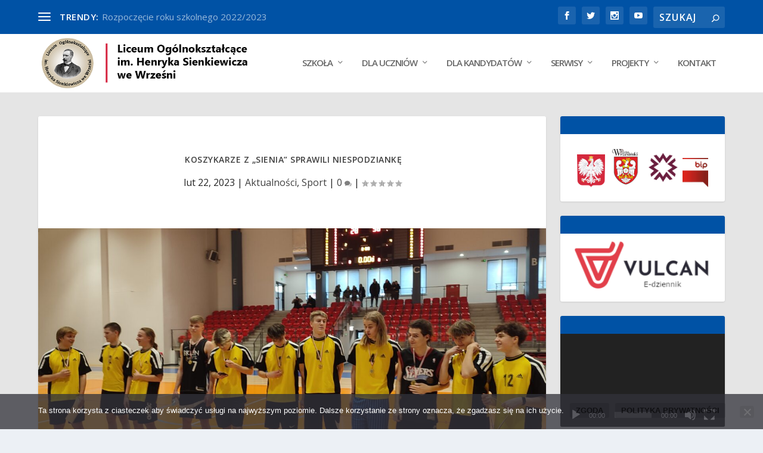

--- FILE ---
content_type: text/html; charset=UTF-8
request_url: https://www.liceumhs-wrzesnia.pl/2023/02/22/koszykarze-z-sienia-sprawili-niespodzianke/
body_size: 26617
content:
<!DOCTYPE html>
<!--[if IE 6]>
<html id="ie6" lang="pl-PL">
<![endif]-->
<!--[if IE 7]>
<html id="ie7" lang="pl-PL">
<![endif]-->
<!--[if IE 8]>
<html id="ie8" lang="pl-PL">
<![endif]-->
<!--[if !(IE 6) | !(IE 7) | !(IE 8)  ]><!-->
<html lang="pl-PL">
<!--<![endif]-->
<head>
	<meta charset="UTF-8" />
			
	<meta http-equiv="X-UA-Compatible" content="IE=edge">
	<link rel="pingback" href="https://www.liceumhs-wrzesnia.pl/xmlrpc.php" />

		<!--[if lt IE 9]>
	<script src="https://www.liceumhs-wrzesnia.pl/wp-content/themes/Extra/scripts/ext/html5.js" type="text/javascript"></script>
	<![endif]-->

	<script type="text/javascript">
		document.documentElement.className = 'js';
	</script>

	<meta name='robots' content='index, follow, max-image-preview:large, max-snippet:-1, max-video-preview:-1' />
<script type="text/javascript">
			let jqueryParams=[],jQuery=function(r){return jqueryParams=[...jqueryParams,r],jQuery},$=function(r){return jqueryParams=[...jqueryParams,r],$};window.jQuery=jQuery,window.$=jQuery;let customHeadScripts=!1;jQuery.fn=jQuery.prototype={},$.fn=jQuery.prototype={},jQuery.noConflict=function(r){if(window.jQuery)return jQuery=window.jQuery,$=window.jQuery,customHeadScripts=!0,jQuery.noConflict},jQuery.ready=function(r){jqueryParams=[...jqueryParams,r]},$.ready=function(r){jqueryParams=[...jqueryParams,r]},jQuery.load=function(r){jqueryParams=[...jqueryParams,r]},$.load=function(r){jqueryParams=[...jqueryParams,r]},jQuery.fn.ready=function(r){jqueryParams=[...jqueryParams,r]},$.fn.ready=function(r){jqueryParams=[...jqueryParams,r]};</script>
	<!-- This site is optimized with the Yoast SEO plugin v26.7 - https://yoast.com/wordpress/plugins/seo/ -->
	<title> Koszykarze z &quot;Sienia&quot; sprawili niespodziankę - Liceum Ogólnokształacące im. Henryka Sienkiewicza we Wrześni.</title>
	<link rel="canonical" href="https://www.liceumhs-wrzesnia.pl/2023/02/22/koszykarze-z-sienia-sprawili-niespodzianke/" />
	<meta property="og:locale" content="pl_PL" />
	<meta property="og:type" content="article" />
	<meta property="og:title" content=" Koszykarze z &quot;Sienia&quot; sprawili niespodziankę - Liceum Ogólnokształacące im. Henryka Sienkiewicza we Wrześni." />
	<meta property="og:description" content="Dnia 20.02.2023 r. w ZSP odbyły się Mistrzostwa Powiatu Wrzesińskiego w Koszykówce Chłopców. Koszykarze z &#8222;Sienia&#8221; do meczu podeszli bardzo ambitnie i pomimo tego, iż faworytem nie byli, udało im się wygrać mecz aż 10 punktami i tym samym zostali Mistrzami Powiatu Wrzesińskiego. 9 marca 2023 r. koszykarze wezmą udział w zawodach Rejonu Poznań Teren Wschód, [&hellip;]" />
	<meta property="og:url" content="https://www.liceumhs-wrzesnia.pl/2023/02/22/koszykarze-z-sienia-sprawili-niespodzianke/" />
	<meta property="og:site_name" content="Liceum Ogólnokształacące im. Henryka Sienkiewicza we Wrześni." />
	<meta property="article:publisher" content="https://www.facebook.com/profile.php?id=100063774633926" />
	<meta property="article:published_time" content="2023-02-22T21:47:07+00:00" />
	<meta property="article:modified_time" content="2023-02-23T14:27:41+00:00" />
	<meta property="og:image" content="https://www.liceumhs-wrzesnia.pl/wp-content/uploads/2023/02/IMG_20230220_111227-scaled.jpg" />
	<meta property="og:image:width" content="2560" />
	<meta property="og:image:height" content="1152" />
	<meta property="og:image:type" content="image/jpeg" />
	<meta name="author" content="Danuta Waszak" />
	<meta name="twitter:card" content="summary_large_image" />
	<meta name="twitter:label1" content="Napisane przez" />
	<meta name="twitter:data1" content="Danuta Waszak" />
	<meta name="twitter:label2" content="Szacowany czas czytania" />
	<meta name="twitter:data2" content="1 minuta" />
	<script type="application/ld+json" class="yoast-schema-graph">{"@context":"https://schema.org","@graph":[{"@type":["Article","SocialMediaPosting"],"@id":"https://www.liceumhs-wrzesnia.pl/2023/02/22/koszykarze-z-sienia-sprawili-niespodzianke/#article","isPartOf":{"@id":"https://www.liceumhs-wrzesnia.pl/2023/02/22/koszykarze-z-sienia-sprawili-niespodzianke/"},"author":{"name":"Danuta Waszak","@id":"https://www.liceumhs-wrzesnia.pl/#/schema/person/1686ad34e4aafed9635881ecd136dcad"},"headline":" Koszykarze z &#8222;Sienia&#8221; sprawili niespodziankę","datePublished":"2023-02-22T21:47:07+00:00","dateModified":"2023-02-23T14:27:41+00:00","mainEntityOfPage":{"@id":"https://www.liceumhs-wrzesnia.pl/2023/02/22/koszykarze-z-sienia-sprawili-niespodzianke/"},"wordCount":99,"publisher":{"@id":"https://www.liceumhs-wrzesnia.pl/#organization"},"image":{"@id":"https://www.liceumhs-wrzesnia.pl/2023/02/22/koszykarze-z-sienia-sprawili-niespodzianke/#primaryimage"},"thumbnailUrl":"https://www.liceumhs-wrzesnia.pl/wp-content/uploads/2023/02/IMG_20230220_111227-scaled.jpg","keywords":["koszykówka","mistrzostwa powiatu"],"articleSection":["Aktualności","Sport"],"inLanguage":"pl-PL"},{"@type":"WebPage","@id":"https://www.liceumhs-wrzesnia.pl/2023/02/22/koszykarze-z-sienia-sprawili-niespodzianke/","url":"https://www.liceumhs-wrzesnia.pl/2023/02/22/koszykarze-z-sienia-sprawili-niespodzianke/","name":" Koszykarze z \"Sienia\" sprawili niespodziankę - Liceum Ogólnokształacące im. Henryka Sienkiewicza we Wrześni.","isPartOf":{"@id":"https://www.liceumhs-wrzesnia.pl/#website"},"primaryImageOfPage":{"@id":"https://www.liceumhs-wrzesnia.pl/2023/02/22/koszykarze-z-sienia-sprawili-niespodzianke/#primaryimage"},"image":{"@id":"https://www.liceumhs-wrzesnia.pl/2023/02/22/koszykarze-z-sienia-sprawili-niespodzianke/#primaryimage"},"thumbnailUrl":"https://www.liceumhs-wrzesnia.pl/wp-content/uploads/2023/02/IMG_20230220_111227-scaled.jpg","datePublished":"2023-02-22T21:47:07+00:00","dateModified":"2023-02-23T14:27:41+00:00","breadcrumb":{"@id":"https://www.liceumhs-wrzesnia.pl/2023/02/22/koszykarze-z-sienia-sprawili-niespodzianke/#breadcrumb"},"inLanguage":"pl-PL","potentialAction":[{"@type":"ReadAction","target":["https://www.liceumhs-wrzesnia.pl/2023/02/22/koszykarze-z-sienia-sprawili-niespodzianke/"]}]},{"@type":"ImageObject","inLanguage":"pl-PL","@id":"https://www.liceumhs-wrzesnia.pl/2023/02/22/koszykarze-z-sienia-sprawili-niespodzianke/#primaryimage","url":"https://www.liceumhs-wrzesnia.pl/wp-content/uploads/2023/02/IMG_20230220_111227-scaled.jpg","contentUrl":"https://www.liceumhs-wrzesnia.pl/wp-content/uploads/2023/02/IMG_20230220_111227-scaled.jpg","width":2560,"height":1152},{"@type":"BreadcrumbList","@id":"https://www.liceumhs-wrzesnia.pl/2023/02/22/koszykarze-z-sienia-sprawili-niespodzianke/#breadcrumb","itemListElement":[{"@type":"ListItem","position":1,"name":"Strona główna","item":"https://www.liceumhs-wrzesnia.pl/"},{"@type":"ListItem","position":2,"name":" Koszykarze z &#8222;Sienia&#8221; sprawili niespodziankę"}]},{"@type":"WebSite","@id":"https://www.liceumhs-wrzesnia.pl/#website","url":"https://www.liceumhs-wrzesnia.pl/","name":"Liceum Ogólnokształacące im. Henryka Sienkiewicza we Wrześni.","description":"Absolwenci LO we Wrześni mogą uczyć się na kierunkach filologicznych oraz uczelniach zagranicznych.","publisher":{"@id":"https://www.liceumhs-wrzesnia.pl/#organization"},"potentialAction":[{"@type":"SearchAction","target":{"@type":"EntryPoint","urlTemplate":"https://www.liceumhs-wrzesnia.pl/?s={search_term_string}"},"query-input":{"@type":"PropertyValueSpecification","valueRequired":true,"valueName":"search_term_string"}}],"inLanguage":"pl-PL"},{"@type":"Organization","@id":"https://www.liceumhs-wrzesnia.pl/#organization","name":"Liceum Ogólnokształacące im. Henryka Sienkiewicza we Wrześni.","url":"https://www.liceumhs-wrzesnia.pl/","logo":{"@type":"ImageObject","inLanguage":"pl-PL","@id":"https://www.liceumhs-wrzesnia.pl/#/schema/logo/image/","url":"https://www.liceumhs-wrzesnia.pl/wp-content/uploads/2021/03/logo.png","contentUrl":"https://www.liceumhs-wrzesnia.pl/wp-content/uploads/2021/03/logo.png","width":398,"height":388,"caption":"Liceum Ogólnokształacące im. Henryka Sienkiewicza we Wrześni."},"image":{"@id":"https://www.liceumhs-wrzesnia.pl/#/schema/logo/image/"},"sameAs":["https://www.facebook.com/profile.php?id=100063774633926"]},{"@type":"Person","@id":"https://www.liceumhs-wrzesnia.pl/#/schema/person/1686ad34e4aafed9635881ecd136dcad","name":"Danuta Waszak","image":{"@type":"ImageObject","inLanguage":"pl-PL","@id":"https://www.liceumhs-wrzesnia.pl/#/schema/person/image/","url":"https://secure.gravatar.com/avatar/15736c904c9ef48014a08bb9b3f17c691bef5db0f0300592eca30224a2876f67?s=96&d=mm&r=g","contentUrl":"https://secure.gravatar.com/avatar/15736c904c9ef48014a08bb9b3f17c691bef5db0f0300592eca30224a2876f67?s=96&d=mm&r=g","caption":"Danuta Waszak"},"url":"https://www.liceumhs-wrzesnia.pl/author/d-waszak/"}]}</script>
	<!-- / Yoast SEO plugin. -->


<link rel='dns-prefetch' href='//www.googletagmanager.com' />
<link rel='dns-prefetch' href='//fonts.googleapis.com' />
<link rel="alternate" type="application/rss+xml" title="Liceum Ogólnokształacące im. Henryka Sienkiewicza we Wrześni. &raquo; Kanał z wpisami" href="https://www.liceumhs-wrzesnia.pl/feed/" />
<link rel="alternate" type="application/rss+xml" title="Liceum Ogólnokształacące im. Henryka Sienkiewicza we Wrześni. &raquo; Kanał z komentarzami" href="https://www.liceumhs-wrzesnia.pl/comments/feed/" />
<link rel="alternate" title="oEmbed (JSON)" type="application/json+oembed" href="https://www.liceumhs-wrzesnia.pl/wp-json/oembed/1.0/embed?url=https%3A%2F%2Fwww.liceumhs-wrzesnia.pl%2F2023%2F02%2F22%2Fkoszykarze-z-sienia-sprawili-niespodzianke%2F" />
<link rel="alternate" title="oEmbed (XML)" type="text/xml+oembed" href="https://www.liceumhs-wrzesnia.pl/wp-json/oembed/1.0/embed?url=https%3A%2F%2Fwww.liceumhs-wrzesnia.pl%2F2023%2F02%2F22%2Fkoszykarze-z-sienia-sprawili-niespodzianke%2F&#038;format=xml" />
<meta content="Liceum Ogólnokształacące im. Henryka Sienkiewicza we Wrześni. v.1.0.0" name="generator"/><style id='wp-block-library-inline-css' type='text/css'>
:root{--wp-block-synced-color:#7a00df;--wp-block-synced-color--rgb:122,0,223;--wp-bound-block-color:var(--wp-block-synced-color);--wp-editor-canvas-background:#ddd;--wp-admin-theme-color:#007cba;--wp-admin-theme-color--rgb:0,124,186;--wp-admin-theme-color-darker-10:#006ba1;--wp-admin-theme-color-darker-10--rgb:0,107,160.5;--wp-admin-theme-color-darker-20:#005a87;--wp-admin-theme-color-darker-20--rgb:0,90,135;--wp-admin-border-width-focus:2px}@media (min-resolution:192dpi){:root{--wp-admin-border-width-focus:1.5px}}.wp-element-button{cursor:pointer}:root .has-very-light-gray-background-color{background-color:#eee}:root .has-very-dark-gray-background-color{background-color:#313131}:root .has-very-light-gray-color{color:#eee}:root .has-very-dark-gray-color{color:#313131}:root .has-vivid-green-cyan-to-vivid-cyan-blue-gradient-background{background:linear-gradient(135deg,#00d084,#0693e3)}:root .has-purple-crush-gradient-background{background:linear-gradient(135deg,#34e2e4,#4721fb 50%,#ab1dfe)}:root .has-hazy-dawn-gradient-background{background:linear-gradient(135deg,#faaca8,#dad0ec)}:root .has-subdued-olive-gradient-background{background:linear-gradient(135deg,#fafae1,#67a671)}:root .has-atomic-cream-gradient-background{background:linear-gradient(135deg,#fdd79a,#004a59)}:root .has-nightshade-gradient-background{background:linear-gradient(135deg,#330968,#31cdcf)}:root .has-midnight-gradient-background{background:linear-gradient(135deg,#020381,#2874fc)}:root{--wp--preset--font-size--normal:16px;--wp--preset--font-size--huge:42px}.has-regular-font-size{font-size:1em}.has-larger-font-size{font-size:2.625em}.has-normal-font-size{font-size:var(--wp--preset--font-size--normal)}.has-huge-font-size{font-size:var(--wp--preset--font-size--huge)}.has-text-align-center{text-align:center}.has-text-align-left{text-align:left}.has-text-align-right{text-align:right}.has-fit-text{white-space:nowrap!important}#end-resizable-editor-section{display:none}.aligncenter{clear:both}.items-justified-left{justify-content:flex-start}.items-justified-center{justify-content:center}.items-justified-right{justify-content:flex-end}.items-justified-space-between{justify-content:space-between}.screen-reader-text{border:0;clip-path:inset(50%);height:1px;margin:-1px;overflow:hidden;padding:0;position:absolute;width:1px;word-wrap:normal!important}.screen-reader-text:focus{background-color:#ddd;clip-path:none;color:#444;display:block;font-size:1em;height:auto;left:5px;line-height:normal;padding:15px 23px 14px;text-decoration:none;top:5px;width:auto;z-index:100000}html :where(.has-border-color){border-style:solid}html :where([style*=border-top-color]){border-top-style:solid}html :where([style*=border-right-color]){border-right-style:solid}html :where([style*=border-bottom-color]){border-bottom-style:solid}html :where([style*=border-left-color]){border-left-style:solid}html :where([style*=border-width]){border-style:solid}html :where([style*=border-top-width]){border-top-style:solid}html :where([style*=border-right-width]){border-right-style:solid}html :where([style*=border-bottom-width]){border-bottom-style:solid}html :where([style*=border-left-width]){border-left-style:solid}html :where(img[class*=wp-image-]){height:auto;max-width:100%}:where(figure){margin:0 0 1em}html :where(.is-position-sticky){--wp-admin--admin-bar--position-offset:var(--wp-admin--admin-bar--height,0px)}@media screen and (max-width:600px){html :where(.is-position-sticky){--wp-admin--admin-bar--position-offset:0px}}

/*# sourceURL=wp-block-library-inline-css */
</style><style id='wp-block-image-inline-css' type='text/css'>
.wp-block-image>a,.wp-block-image>figure>a{display:inline-block}.wp-block-image img{box-sizing:border-box;height:auto;max-width:100%;vertical-align:bottom}@media not (prefers-reduced-motion){.wp-block-image img.hide{visibility:hidden}.wp-block-image img.show{animation:show-content-image .4s}}.wp-block-image[style*=border-radius] img,.wp-block-image[style*=border-radius]>a{border-radius:inherit}.wp-block-image.has-custom-border img{box-sizing:border-box}.wp-block-image.aligncenter{text-align:center}.wp-block-image.alignfull>a,.wp-block-image.alignwide>a{width:100%}.wp-block-image.alignfull img,.wp-block-image.alignwide img{height:auto;width:100%}.wp-block-image .aligncenter,.wp-block-image .alignleft,.wp-block-image .alignright,.wp-block-image.aligncenter,.wp-block-image.alignleft,.wp-block-image.alignright{display:table}.wp-block-image .aligncenter>figcaption,.wp-block-image .alignleft>figcaption,.wp-block-image .alignright>figcaption,.wp-block-image.aligncenter>figcaption,.wp-block-image.alignleft>figcaption,.wp-block-image.alignright>figcaption{caption-side:bottom;display:table-caption}.wp-block-image .alignleft{float:left;margin:.5em 1em .5em 0}.wp-block-image .alignright{float:right;margin:.5em 0 .5em 1em}.wp-block-image .aligncenter{margin-left:auto;margin-right:auto}.wp-block-image :where(figcaption){margin-bottom:1em;margin-top:.5em}.wp-block-image.is-style-circle-mask img{border-radius:9999px}@supports ((-webkit-mask-image:none) or (mask-image:none)) or (-webkit-mask-image:none){.wp-block-image.is-style-circle-mask img{border-radius:0;-webkit-mask-image:url('data:image/svg+xml;utf8,<svg viewBox="0 0 100 100" xmlns="http://www.w3.org/2000/svg"><circle cx="50" cy="50" r="50"/></svg>');mask-image:url('data:image/svg+xml;utf8,<svg viewBox="0 0 100 100" xmlns="http://www.w3.org/2000/svg"><circle cx="50" cy="50" r="50"/></svg>');mask-mode:alpha;-webkit-mask-position:center;mask-position:center;-webkit-mask-repeat:no-repeat;mask-repeat:no-repeat;-webkit-mask-size:contain;mask-size:contain}}:root :where(.wp-block-image.is-style-rounded img,.wp-block-image .is-style-rounded img){border-radius:9999px}.wp-block-image figure{margin:0}.wp-lightbox-container{display:flex;flex-direction:column;position:relative}.wp-lightbox-container img{cursor:zoom-in}.wp-lightbox-container img:hover+button{opacity:1}.wp-lightbox-container button{align-items:center;backdrop-filter:blur(16px) saturate(180%);background-color:#5a5a5a40;border:none;border-radius:4px;cursor:zoom-in;display:flex;height:20px;justify-content:center;opacity:0;padding:0;position:absolute;right:16px;text-align:center;top:16px;width:20px;z-index:100}@media not (prefers-reduced-motion){.wp-lightbox-container button{transition:opacity .2s ease}}.wp-lightbox-container button:focus-visible{outline:3px auto #5a5a5a40;outline:3px auto -webkit-focus-ring-color;outline-offset:3px}.wp-lightbox-container button:hover{cursor:pointer;opacity:1}.wp-lightbox-container button:focus{opacity:1}.wp-lightbox-container button:focus,.wp-lightbox-container button:hover,.wp-lightbox-container button:not(:hover):not(:active):not(.has-background){background-color:#5a5a5a40;border:none}.wp-lightbox-overlay{box-sizing:border-box;cursor:zoom-out;height:100vh;left:0;overflow:hidden;position:fixed;top:0;visibility:hidden;width:100%;z-index:100000}.wp-lightbox-overlay .close-button{align-items:center;cursor:pointer;display:flex;justify-content:center;min-height:40px;min-width:40px;padding:0;position:absolute;right:calc(env(safe-area-inset-right) + 16px);top:calc(env(safe-area-inset-top) + 16px);z-index:5000000}.wp-lightbox-overlay .close-button:focus,.wp-lightbox-overlay .close-button:hover,.wp-lightbox-overlay .close-button:not(:hover):not(:active):not(.has-background){background:none;border:none}.wp-lightbox-overlay .lightbox-image-container{height:var(--wp--lightbox-container-height);left:50%;overflow:hidden;position:absolute;top:50%;transform:translate(-50%,-50%);transform-origin:top left;width:var(--wp--lightbox-container-width);z-index:9999999999}.wp-lightbox-overlay .wp-block-image{align-items:center;box-sizing:border-box;display:flex;height:100%;justify-content:center;margin:0;position:relative;transform-origin:0 0;width:100%;z-index:3000000}.wp-lightbox-overlay .wp-block-image img{height:var(--wp--lightbox-image-height);min-height:var(--wp--lightbox-image-height);min-width:var(--wp--lightbox-image-width);width:var(--wp--lightbox-image-width)}.wp-lightbox-overlay .wp-block-image figcaption{display:none}.wp-lightbox-overlay button{background:none;border:none}.wp-lightbox-overlay .scrim{background-color:#fff;height:100%;opacity:.9;position:absolute;width:100%;z-index:2000000}.wp-lightbox-overlay.active{visibility:visible}@media not (prefers-reduced-motion){.wp-lightbox-overlay.active{animation:turn-on-visibility .25s both}.wp-lightbox-overlay.active img{animation:turn-on-visibility .35s both}.wp-lightbox-overlay.show-closing-animation:not(.active){animation:turn-off-visibility .35s both}.wp-lightbox-overlay.show-closing-animation:not(.active) img{animation:turn-off-visibility .25s both}.wp-lightbox-overlay.zoom.active{animation:none;opacity:1;visibility:visible}.wp-lightbox-overlay.zoom.active .lightbox-image-container{animation:lightbox-zoom-in .4s}.wp-lightbox-overlay.zoom.active .lightbox-image-container img{animation:none}.wp-lightbox-overlay.zoom.active .scrim{animation:turn-on-visibility .4s forwards}.wp-lightbox-overlay.zoom.show-closing-animation:not(.active){animation:none}.wp-lightbox-overlay.zoom.show-closing-animation:not(.active) .lightbox-image-container{animation:lightbox-zoom-out .4s}.wp-lightbox-overlay.zoom.show-closing-animation:not(.active) .lightbox-image-container img{animation:none}.wp-lightbox-overlay.zoom.show-closing-animation:not(.active) .scrim{animation:turn-off-visibility .4s forwards}}@keyframes show-content-image{0%{visibility:hidden}99%{visibility:hidden}to{visibility:visible}}@keyframes turn-on-visibility{0%{opacity:0}to{opacity:1}}@keyframes turn-off-visibility{0%{opacity:1;visibility:visible}99%{opacity:0;visibility:visible}to{opacity:0;visibility:hidden}}@keyframes lightbox-zoom-in{0%{transform:translate(calc((-100vw + var(--wp--lightbox-scrollbar-width))/2 + var(--wp--lightbox-initial-left-position)),calc(-50vh + var(--wp--lightbox-initial-top-position))) scale(var(--wp--lightbox-scale))}to{transform:translate(-50%,-50%) scale(1)}}@keyframes lightbox-zoom-out{0%{transform:translate(-50%,-50%) scale(1);visibility:visible}99%{visibility:visible}to{transform:translate(calc((-100vw + var(--wp--lightbox-scrollbar-width))/2 + var(--wp--lightbox-initial-left-position)),calc(-50vh + var(--wp--lightbox-initial-top-position))) scale(var(--wp--lightbox-scale));visibility:hidden}}
/*# sourceURL=https://www.liceumhs-wrzesnia.pl/wp-includes/blocks/image/style.min.css */
</style>
<style id='wp-block-image-theme-inline-css' type='text/css'>
:root :where(.wp-block-image figcaption){color:#555;font-size:13px;text-align:center}.is-dark-theme :root :where(.wp-block-image figcaption){color:#ffffffa6}.wp-block-image{margin:0 0 1em}
/*# sourceURL=https://www.liceumhs-wrzesnia.pl/wp-includes/blocks/image/theme.min.css */
</style>
<style id='global-styles-inline-css' type='text/css'>
:root{--wp--preset--aspect-ratio--square: 1;--wp--preset--aspect-ratio--4-3: 4/3;--wp--preset--aspect-ratio--3-4: 3/4;--wp--preset--aspect-ratio--3-2: 3/2;--wp--preset--aspect-ratio--2-3: 2/3;--wp--preset--aspect-ratio--16-9: 16/9;--wp--preset--aspect-ratio--9-16: 9/16;--wp--preset--color--black: #000000;--wp--preset--color--cyan-bluish-gray: #abb8c3;--wp--preset--color--white: #ffffff;--wp--preset--color--pale-pink: #f78da7;--wp--preset--color--vivid-red: #cf2e2e;--wp--preset--color--luminous-vivid-orange: #ff6900;--wp--preset--color--luminous-vivid-amber: #fcb900;--wp--preset--color--light-green-cyan: #7bdcb5;--wp--preset--color--vivid-green-cyan: #00d084;--wp--preset--color--pale-cyan-blue: #8ed1fc;--wp--preset--color--vivid-cyan-blue: #0693e3;--wp--preset--color--vivid-purple: #9b51e0;--wp--preset--gradient--vivid-cyan-blue-to-vivid-purple: linear-gradient(135deg,rgb(6,147,227) 0%,rgb(155,81,224) 100%);--wp--preset--gradient--light-green-cyan-to-vivid-green-cyan: linear-gradient(135deg,rgb(122,220,180) 0%,rgb(0,208,130) 100%);--wp--preset--gradient--luminous-vivid-amber-to-luminous-vivid-orange: linear-gradient(135deg,rgb(252,185,0) 0%,rgb(255,105,0) 100%);--wp--preset--gradient--luminous-vivid-orange-to-vivid-red: linear-gradient(135deg,rgb(255,105,0) 0%,rgb(207,46,46) 100%);--wp--preset--gradient--very-light-gray-to-cyan-bluish-gray: linear-gradient(135deg,rgb(238,238,238) 0%,rgb(169,184,195) 100%);--wp--preset--gradient--cool-to-warm-spectrum: linear-gradient(135deg,rgb(74,234,220) 0%,rgb(151,120,209) 20%,rgb(207,42,186) 40%,rgb(238,44,130) 60%,rgb(251,105,98) 80%,rgb(254,248,76) 100%);--wp--preset--gradient--blush-light-purple: linear-gradient(135deg,rgb(255,206,236) 0%,rgb(152,150,240) 100%);--wp--preset--gradient--blush-bordeaux: linear-gradient(135deg,rgb(254,205,165) 0%,rgb(254,45,45) 50%,rgb(107,0,62) 100%);--wp--preset--gradient--luminous-dusk: linear-gradient(135deg,rgb(255,203,112) 0%,rgb(199,81,192) 50%,rgb(65,88,208) 100%);--wp--preset--gradient--pale-ocean: linear-gradient(135deg,rgb(255,245,203) 0%,rgb(182,227,212) 50%,rgb(51,167,181) 100%);--wp--preset--gradient--electric-grass: linear-gradient(135deg,rgb(202,248,128) 0%,rgb(113,206,126) 100%);--wp--preset--gradient--midnight: linear-gradient(135deg,rgb(2,3,129) 0%,rgb(40,116,252) 100%);--wp--preset--font-size--small: 13px;--wp--preset--font-size--medium: 20px;--wp--preset--font-size--large: 36px;--wp--preset--font-size--x-large: 42px;--wp--preset--spacing--20: 0.44rem;--wp--preset--spacing--30: 0.67rem;--wp--preset--spacing--40: 1rem;--wp--preset--spacing--50: 1.5rem;--wp--preset--spacing--60: 2.25rem;--wp--preset--spacing--70: 3.38rem;--wp--preset--spacing--80: 5.06rem;--wp--preset--shadow--natural: 6px 6px 9px rgba(0, 0, 0, 0.2);--wp--preset--shadow--deep: 12px 12px 50px rgba(0, 0, 0, 0.4);--wp--preset--shadow--sharp: 6px 6px 0px rgba(0, 0, 0, 0.2);--wp--preset--shadow--outlined: 6px 6px 0px -3px rgb(255, 255, 255), 6px 6px rgb(0, 0, 0);--wp--preset--shadow--crisp: 6px 6px 0px rgb(0, 0, 0);}:root { --wp--style--global--content-size: 856px;--wp--style--global--wide-size: 1280px; }:where(body) { margin: 0; }.wp-site-blocks > .alignleft { float: left; margin-right: 2em; }.wp-site-blocks > .alignright { float: right; margin-left: 2em; }.wp-site-blocks > .aligncenter { justify-content: center; margin-left: auto; margin-right: auto; }:where(.is-layout-flex){gap: 0.5em;}:where(.is-layout-grid){gap: 0.5em;}.is-layout-flow > .alignleft{float: left;margin-inline-start: 0;margin-inline-end: 2em;}.is-layout-flow > .alignright{float: right;margin-inline-start: 2em;margin-inline-end: 0;}.is-layout-flow > .aligncenter{margin-left: auto !important;margin-right: auto !important;}.is-layout-constrained > .alignleft{float: left;margin-inline-start: 0;margin-inline-end: 2em;}.is-layout-constrained > .alignright{float: right;margin-inline-start: 2em;margin-inline-end: 0;}.is-layout-constrained > .aligncenter{margin-left: auto !important;margin-right: auto !important;}.is-layout-constrained > :where(:not(.alignleft):not(.alignright):not(.alignfull)){max-width: var(--wp--style--global--content-size);margin-left: auto !important;margin-right: auto !important;}.is-layout-constrained > .alignwide{max-width: var(--wp--style--global--wide-size);}body .is-layout-flex{display: flex;}.is-layout-flex{flex-wrap: wrap;align-items: center;}.is-layout-flex > :is(*, div){margin: 0;}body .is-layout-grid{display: grid;}.is-layout-grid > :is(*, div){margin: 0;}body{padding-top: 0px;padding-right: 0px;padding-bottom: 0px;padding-left: 0px;}:root :where(.wp-element-button, .wp-block-button__link){background-color: #32373c;border-width: 0;color: #fff;font-family: inherit;font-size: inherit;font-style: inherit;font-weight: inherit;letter-spacing: inherit;line-height: inherit;padding-top: calc(0.667em + 2px);padding-right: calc(1.333em + 2px);padding-bottom: calc(0.667em + 2px);padding-left: calc(1.333em + 2px);text-decoration: none;text-transform: inherit;}.has-black-color{color: var(--wp--preset--color--black) !important;}.has-cyan-bluish-gray-color{color: var(--wp--preset--color--cyan-bluish-gray) !important;}.has-white-color{color: var(--wp--preset--color--white) !important;}.has-pale-pink-color{color: var(--wp--preset--color--pale-pink) !important;}.has-vivid-red-color{color: var(--wp--preset--color--vivid-red) !important;}.has-luminous-vivid-orange-color{color: var(--wp--preset--color--luminous-vivid-orange) !important;}.has-luminous-vivid-amber-color{color: var(--wp--preset--color--luminous-vivid-amber) !important;}.has-light-green-cyan-color{color: var(--wp--preset--color--light-green-cyan) !important;}.has-vivid-green-cyan-color{color: var(--wp--preset--color--vivid-green-cyan) !important;}.has-pale-cyan-blue-color{color: var(--wp--preset--color--pale-cyan-blue) !important;}.has-vivid-cyan-blue-color{color: var(--wp--preset--color--vivid-cyan-blue) !important;}.has-vivid-purple-color{color: var(--wp--preset--color--vivid-purple) !important;}.has-black-background-color{background-color: var(--wp--preset--color--black) !important;}.has-cyan-bluish-gray-background-color{background-color: var(--wp--preset--color--cyan-bluish-gray) !important;}.has-white-background-color{background-color: var(--wp--preset--color--white) !important;}.has-pale-pink-background-color{background-color: var(--wp--preset--color--pale-pink) !important;}.has-vivid-red-background-color{background-color: var(--wp--preset--color--vivid-red) !important;}.has-luminous-vivid-orange-background-color{background-color: var(--wp--preset--color--luminous-vivid-orange) !important;}.has-luminous-vivid-amber-background-color{background-color: var(--wp--preset--color--luminous-vivid-amber) !important;}.has-light-green-cyan-background-color{background-color: var(--wp--preset--color--light-green-cyan) !important;}.has-vivid-green-cyan-background-color{background-color: var(--wp--preset--color--vivid-green-cyan) !important;}.has-pale-cyan-blue-background-color{background-color: var(--wp--preset--color--pale-cyan-blue) !important;}.has-vivid-cyan-blue-background-color{background-color: var(--wp--preset--color--vivid-cyan-blue) !important;}.has-vivid-purple-background-color{background-color: var(--wp--preset--color--vivid-purple) !important;}.has-black-border-color{border-color: var(--wp--preset--color--black) !important;}.has-cyan-bluish-gray-border-color{border-color: var(--wp--preset--color--cyan-bluish-gray) !important;}.has-white-border-color{border-color: var(--wp--preset--color--white) !important;}.has-pale-pink-border-color{border-color: var(--wp--preset--color--pale-pink) !important;}.has-vivid-red-border-color{border-color: var(--wp--preset--color--vivid-red) !important;}.has-luminous-vivid-orange-border-color{border-color: var(--wp--preset--color--luminous-vivid-orange) !important;}.has-luminous-vivid-amber-border-color{border-color: var(--wp--preset--color--luminous-vivid-amber) !important;}.has-light-green-cyan-border-color{border-color: var(--wp--preset--color--light-green-cyan) !important;}.has-vivid-green-cyan-border-color{border-color: var(--wp--preset--color--vivid-green-cyan) !important;}.has-pale-cyan-blue-border-color{border-color: var(--wp--preset--color--pale-cyan-blue) !important;}.has-vivid-cyan-blue-border-color{border-color: var(--wp--preset--color--vivid-cyan-blue) !important;}.has-vivid-purple-border-color{border-color: var(--wp--preset--color--vivid-purple) !important;}.has-vivid-cyan-blue-to-vivid-purple-gradient-background{background: var(--wp--preset--gradient--vivid-cyan-blue-to-vivid-purple) !important;}.has-light-green-cyan-to-vivid-green-cyan-gradient-background{background: var(--wp--preset--gradient--light-green-cyan-to-vivid-green-cyan) !important;}.has-luminous-vivid-amber-to-luminous-vivid-orange-gradient-background{background: var(--wp--preset--gradient--luminous-vivid-amber-to-luminous-vivid-orange) !important;}.has-luminous-vivid-orange-to-vivid-red-gradient-background{background: var(--wp--preset--gradient--luminous-vivid-orange-to-vivid-red) !important;}.has-very-light-gray-to-cyan-bluish-gray-gradient-background{background: var(--wp--preset--gradient--very-light-gray-to-cyan-bluish-gray) !important;}.has-cool-to-warm-spectrum-gradient-background{background: var(--wp--preset--gradient--cool-to-warm-spectrum) !important;}.has-blush-light-purple-gradient-background{background: var(--wp--preset--gradient--blush-light-purple) !important;}.has-blush-bordeaux-gradient-background{background: var(--wp--preset--gradient--blush-bordeaux) !important;}.has-luminous-dusk-gradient-background{background: var(--wp--preset--gradient--luminous-dusk) !important;}.has-pale-ocean-gradient-background{background: var(--wp--preset--gradient--pale-ocean) !important;}.has-electric-grass-gradient-background{background: var(--wp--preset--gradient--electric-grass) !important;}.has-midnight-gradient-background{background: var(--wp--preset--gradient--midnight) !important;}.has-small-font-size{font-size: var(--wp--preset--font-size--small) !important;}.has-medium-font-size{font-size: var(--wp--preset--font-size--medium) !important;}.has-large-font-size{font-size: var(--wp--preset--font-size--large) !important;}.has-x-large-font-size{font-size: var(--wp--preset--font-size--x-large) !important;}
/*# sourceURL=global-styles-inline-css */
</style>

<link rel='stylesheet' id='cookie-notice-front-css' href='https://www.liceumhs-wrzesnia.pl/wp-content/plugins/cookie-notice/css/front.min.css?ver=2.5.11' type='text/css' media='all' />
<link rel='stylesheet' id='extra-fonts-css' href='https://fonts.googleapis.com/css?family=Open+Sans:300italic,400italic,600italic,700italic,800italic,400,300,600,700,800&#038;subset=latin,latin-ext' type='text/css' media='all' />
<link rel='stylesheet' id='extra-style-parent-css' href='https://www.liceumhs-wrzesnia.pl/wp-content/themes/Extra/style.min.css?ver=4.27.5' type='text/css' media='all' />
<style id='extra-dynamic-critical-inline-css' type='text/css'>
@font-face{font-family:ETmodules;font-display:block;src:url(//www.liceumhs-wrzesnia.pl/wp-content/themes/Extra/core/admin/fonts/modules/all/modules.eot);src:url(//www.liceumhs-wrzesnia.pl/wp-content/themes/Extra/core/admin/fonts/modules/all/modules.eot?#iefix) format("embedded-opentype"),url(//www.liceumhs-wrzesnia.pl/wp-content/themes/Extra/core/admin/fonts/modules/all/modules.woff) format("woff"),url(//www.liceumhs-wrzesnia.pl/wp-content/themes/Extra/core/admin/fonts/modules/all/modules.ttf) format("truetype"),url(//www.liceumhs-wrzesnia.pl/wp-content/themes/Extra/core/admin/fonts/modules/all/modules.svg#ETmodules) format("svg");font-weight:400;font-style:normal}
.et_audio_content,.et_link_content,.et_quote_content{background-color:#2ea3f2}.et_pb_post .et-pb-controllers a{margin-bottom:10px}.format-gallery .et-pb-controllers{bottom:0}.et_pb_blog_grid .et_audio_content{margin-bottom:19px}.et_pb_row .et_pb_blog_grid .et_pb_post .et_pb_slide{min-height:180px}.et_audio_content .wp-block-audio{margin:0;padding:0}.et_audio_content h2{line-height:44px}.et_pb_column_1_2 .et_audio_content h2,.et_pb_column_1_3 .et_audio_content h2,.et_pb_column_1_4 .et_audio_content h2,.et_pb_column_1_5 .et_audio_content h2,.et_pb_column_1_6 .et_audio_content h2,.et_pb_column_2_5 .et_audio_content h2,.et_pb_column_3_5 .et_audio_content h2,.et_pb_column_3_8 .et_audio_content h2{margin-bottom:9px;margin-top:0}.et_pb_column_1_2 .et_audio_content,.et_pb_column_3_5 .et_audio_content{padding:35px 40px}.et_pb_column_1_2 .et_audio_content h2,.et_pb_column_3_5 .et_audio_content h2{line-height:32px}.et_pb_column_1_3 .et_audio_content,.et_pb_column_1_4 .et_audio_content,.et_pb_column_1_5 .et_audio_content,.et_pb_column_1_6 .et_audio_content,.et_pb_column_2_5 .et_audio_content,.et_pb_column_3_8 .et_audio_content{padding:35px 20px}.et_pb_column_1_3 .et_audio_content h2,.et_pb_column_1_4 .et_audio_content h2,.et_pb_column_1_5 .et_audio_content h2,.et_pb_column_1_6 .et_audio_content h2,.et_pb_column_2_5 .et_audio_content h2,.et_pb_column_3_8 .et_audio_content h2{font-size:18px;line-height:26px}article.et_pb_has_overlay .et_pb_blog_image_container{position:relative}.et_pb_post>.et_main_video_container{position:relative;margin-bottom:30px}.et_pb_post .et_pb_video_overlay .et_pb_video_play{color:#fff}.et_pb_post .et_pb_video_overlay_hover:hover{background:rgba(0,0,0,.6)}.et_audio_content,.et_link_content,.et_quote_content{text-align:center;word-wrap:break-word;position:relative;padding:50px 60px}.et_audio_content h2,.et_link_content a.et_link_main_url,.et_link_content h2,.et_quote_content blockquote cite,.et_quote_content blockquote p{color:#fff!important}.et_quote_main_link{position:absolute;text-indent:-9999px;width:100%;height:100%;display:block;top:0;left:0}.et_quote_content blockquote{padding:0;margin:0;border:none}.et_audio_content h2,.et_link_content h2,.et_quote_content blockquote p{margin-top:0}.et_audio_content h2{margin-bottom:20px}.et_audio_content h2,.et_link_content h2,.et_quote_content blockquote p{line-height:44px}.et_link_content a.et_link_main_url,.et_quote_content blockquote cite{font-size:18px;font-weight:200}.et_quote_content blockquote cite{font-style:normal}.et_pb_column_2_3 .et_quote_content{padding:50px 42px 45px}.et_pb_column_2_3 .et_audio_content,.et_pb_column_2_3 .et_link_content{padding:40px 40px 45px}.et_pb_column_1_2 .et_audio_content,.et_pb_column_1_2 .et_link_content,.et_pb_column_1_2 .et_quote_content,.et_pb_column_3_5 .et_audio_content,.et_pb_column_3_5 .et_link_content,.et_pb_column_3_5 .et_quote_content{padding:35px 40px}.et_pb_column_1_2 .et_quote_content blockquote p,.et_pb_column_3_5 .et_quote_content blockquote p{font-size:26px;line-height:32px}.et_pb_column_1_2 .et_audio_content h2,.et_pb_column_1_2 .et_link_content h2,.et_pb_column_3_5 .et_audio_content h2,.et_pb_column_3_5 .et_link_content h2{line-height:32px}.et_pb_column_1_2 .et_link_content a.et_link_main_url,.et_pb_column_1_2 .et_quote_content blockquote cite,.et_pb_column_3_5 .et_link_content a.et_link_main_url,.et_pb_column_3_5 .et_quote_content blockquote cite{font-size:14px}.et_pb_column_1_3 .et_quote_content,.et_pb_column_1_4 .et_quote_content,.et_pb_column_1_5 .et_quote_content,.et_pb_column_1_6 .et_quote_content,.et_pb_column_2_5 .et_quote_content,.et_pb_column_3_8 .et_quote_content{padding:35px 30px 32px}.et_pb_column_1_3 .et_audio_content,.et_pb_column_1_3 .et_link_content,.et_pb_column_1_4 .et_audio_content,.et_pb_column_1_4 .et_link_content,.et_pb_column_1_5 .et_audio_content,.et_pb_column_1_5 .et_link_content,.et_pb_column_1_6 .et_audio_content,.et_pb_column_1_6 .et_link_content,.et_pb_column_2_5 .et_audio_content,.et_pb_column_2_5 .et_link_content,.et_pb_column_3_8 .et_audio_content,.et_pb_column_3_8 .et_link_content{padding:35px 20px}.et_pb_column_1_3 .et_audio_content h2,.et_pb_column_1_3 .et_link_content h2,.et_pb_column_1_3 .et_quote_content blockquote p,.et_pb_column_1_4 .et_audio_content h2,.et_pb_column_1_4 .et_link_content h2,.et_pb_column_1_4 .et_quote_content blockquote p,.et_pb_column_1_5 .et_audio_content h2,.et_pb_column_1_5 .et_link_content h2,.et_pb_column_1_5 .et_quote_content blockquote p,.et_pb_column_1_6 .et_audio_content h2,.et_pb_column_1_6 .et_link_content h2,.et_pb_column_1_6 .et_quote_content blockquote p,.et_pb_column_2_5 .et_audio_content h2,.et_pb_column_2_5 .et_link_content h2,.et_pb_column_2_5 .et_quote_content blockquote p,.et_pb_column_3_8 .et_audio_content h2,.et_pb_column_3_8 .et_link_content h2,.et_pb_column_3_8 .et_quote_content blockquote p{font-size:18px;line-height:26px}.et_pb_column_1_3 .et_link_content a.et_link_main_url,.et_pb_column_1_3 .et_quote_content blockquote cite,.et_pb_column_1_4 .et_link_content a.et_link_main_url,.et_pb_column_1_4 .et_quote_content blockquote cite,.et_pb_column_1_5 .et_link_content a.et_link_main_url,.et_pb_column_1_5 .et_quote_content blockquote cite,.et_pb_column_1_6 .et_link_content a.et_link_main_url,.et_pb_column_1_6 .et_quote_content blockquote cite,.et_pb_column_2_5 .et_link_content a.et_link_main_url,.et_pb_column_2_5 .et_quote_content blockquote cite,.et_pb_column_3_8 .et_link_content a.et_link_main_url,.et_pb_column_3_8 .et_quote_content blockquote cite{font-size:14px}.et_pb_post .et_pb_gallery_post_type .et_pb_slide{min-height:500px;background-size:cover!important;background-position:top}.format-gallery .et_pb_slider.gallery-not-found .et_pb_slide{box-shadow:inset 0 0 10px rgba(0,0,0,.1)}.format-gallery .et_pb_slider:hover .et-pb-arrow-prev{left:0}.format-gallery .et_pb_slider:hover .et-pb-arrow-next{right:0}.et_pb_post>.et_pb_slider{margin-bottom:30px}.et_pb_column_3_4 .et_pb_post .et_pb_slide{min-height:442px}.et_pb_column_2_3 .et_pb_post .et_pb_slide{min-height:390px}.et_pb_column_1_2 .et_pb_post .et_pb_slide,.et_pb_column_3_5 .et_pb_post .et_pb_slide{min-height:284px}.et_pb_column_1_3 .et_pb_post .et_pb_slide,.et_pb_column_2_5 .et_pb_post .et_pb_slide,.et_pb_column_3_8 .et_pb_post .et_pb_slide{min-height:180px}.et_pb_column_1_4 .et_pb_post .et_pb_slide,.et_pb_column_1_5 .et_pb_post .et_pb_slide,.et_pb_column_1_6 .et_pb_post .et_pb_slide{min-height:125px}.et_pb_portfolio.et_pb_section_parallax .pagination,.et_pb_portfolio.et_pb_section_video .pagination,.et_pb_portfolio_grid.et_pb_section_parallax .pagination,.et_pb_portfolio_grid.et_pb_section_video .pagination{position:relative}.et_pb_bg_layout_light .et_pb_post .post-meta,.et_pb_bg_layout_light .et_pb_post .post-meta a,.et_pb_bg_layout_light .et_pb_post p{color:#666}.et_pb_bg_layout_dark .et_pb_post .post-meta,.et_pb_bg_layout_dark .et_pb_post .post-meta a,.et_pb_bg_layout_dark .et_pb_post p{color:inherit}.et_pb_text_color_dark .et_audio_content h2,.et_pb_text_color_dark .et_link_content a.et_link_main_url,.et_pb_text_color_dark .et_link_content h2,.et_pb_text_color_dark .et_quote_content blockquote cite,.et_pb_text_color_dark .et_quote_content blockquote p{color:#666!important}.et_pb_text_color_dark.et_audio_content h2,.et_pb_text_color_dark.et_link_content a.et_link_main_url,.et_pb_text_color_dark.et_link_content h2,.et_pb_text_color_dark.et_quote_content blockquote cite,.et_pb_text_color_dark.et_quote_content blockquote p{color:#bbb!important}.et_pb_text_color_dark.et_audio_content,.et_pb_text_color_dark.et_link_content,.et_pb_text_color_dark.et_quote_content{background-color:#e8e8e8}@media (min-width:981px) and (max-width:1100px){.et_quote_content{padding:50px 70px 45px}.et_pb_column_2_3 .et_quote_content{padding:50px 50px 45px}.et_pb_column_1_2 .et_quote_content,.et_pb_column_3_5 .et_quote_content{padding:35px 47px 30px}.et_pb_column_1_3 .et_quote_content,.et_pb_column_1_4 .et_quote_content,.et_pb_column_1_5 .et_quote_content,.et_pb_column_1_6 .et_quote_content,.et_pb_column_2_5 .et_quote_content,.et_pb_column_3_8 .et_quote_content{padding:35px 25px 32px}.et_pb_column_4_4 .et_pb_post .et_pb_slide{min-height:534px}.et_pb_column_3_4 .et_pb_post .et_pb_slide{min-height:392px}.et_pb_column_2_3 .et_pb_post .et_pb_slide{min-height:345px}.et_pb_column_1_2 .et_pb_post .et_pb_slide,.et_pb_column_3_5 .et_pb_post .et_pb_slide{min-height:250px}.et_pb_column_1_3 .et_pb_post .et_pb_slide,.et_pb_column_2_5 .et_pb_post .et_pb_slide,.et_pb_column_3_8 .et_pb_post .et_pb_slide{min-height:155px}.et_pb_column_1_4 .et_pb_post .et_pb_slide,.et_pb_column_1_5 .et_pb_post .et_pb_slide,.et_pb_column_1_6 .et_pb_post .et_pb_slide{min-height:108px}}@media (max-width:980px){.et_pb_bg_layout_dark_tablet .et_audio_content h2{color:#fff!important}.et_pb_text_color_dark_tablet.et_audio_content h2{color:#bbb!important}.et_pb_text_color_dark_tablet.et_audio_content{background-color:#e8e8e8}.et_pb_bg_layout_dark_tablet .et_audio_content h2,.et_pb_bg_layout_dark_tablet .et_link_content a.et_link_main_url,.et_pb_bg_layout_dark_tablet .et_link_content h2,.et_pb_bg_layout_dark_tablet .et_quote_content blockquote cite,.et_pb_bg_layout_dark_tablet .et_quote_content blockquote p{color:#fff!important}.et_pb_text_color_dark_tablet .et_audio_content h2,.et_pb_text_color_dark_tablet .et_link_content a.et_link_main_url,.et_pb_text_color_dark_tablet .et_link_content h2,.et_pb_text_color_dark_tablet .et_quote_content blockquote cite,.et_pb_text_color_dark_tablet .et_quote_content blockquote p{color:#666!important}.et_pb_text_color_dark_tablet.et_audio_content h2,.et_pb_text_color_dark_tablet.et_link_content a.et_link_main_url,.et_pb_text_color_dark_tablet.et_link_content h2,.et_pb_text_color_dark_tablet.et_quote_content blockquote cite,.et_pb_text_color_dark_tablet.et_quote_content blockquote p{color:#bbb!important}.et_pb_text_color_dark_tablet.et_audio_content,.et_pb_text_color_dark_tablet.et_link_content,.et_pb_text_color_dark_tablet.et_quote_content{background-color:#e8e8e8}}@media (min-width:768px) and (max-width:980px){.et_audio_content h2{font-size:26px!important;line-height:44px!important;margin-bottom:24px!important}.et_pb_post>.et_pb_gallery_post_type>.et_pb_slides>.et_pb_slide{min-height:384px!important}.et_quote_content{padding:50px 43px 45px!important}.et_quote_content blockquote p{font-size:26px!important;line-height:44px!important}.et_quote_content blockquote cite{font-size:18px!important}.et_link_content{padding:40px 40px 45px}.et_link_content h2{font-size:26px!important;line-height:44px!important}.et_link_content a.et_link_main_url{font-size:18px!important}}@media (max-width:767px){.et_audio_content h2,.et_link_content h2,.et_quote_content,.et_quote_content blockquote p{font-size:20px!important;line-height:26px!important}.et_audio_content,.et_link_content{padding:35px 20px!important}.et_audio_content h2{margin-bottom:9px!important}.et_pb_bg_layout_dark_phone .et_audio_content h2{color:#fff!important}.et_pb_text_color_dark_phone.et_audio_content{background-color:#e8e8e8}.et_link_content a.et_link_main_url,.et_quote_content blockquote cite{font-size:14px!important}.format-gallery .et-pb-controllers{height:auto}.et_pb_post>.et_pb_gallery_post_type>.et_pb_slides>.et_pb_slide{min-height:222px!important}.et_pb_bg_layout_dark_phone .et_audio_content h2,.et_pb_bg_layout_dark_phone .et_link_content a.et_link_main_url,.et_pb_bg_layout_dark_phone .et_link_content h2,.et_pb_bg_layout_dark_phone .et_quote_content blockquote cite,.et_pb_bg_layout_dark_phone .et_quote_content blockquote p{color:#fff!important}.et_pb_text_color_dark_phone .et_audio_content h2,.et_pb_text_color_dark_phone .et_link_content a.et_link_main_url,.et_pb_text_color_dark_phone .et_link_content h2,.et_pb_text_color_dark_phone .et_quote_content blockquote cite,.et_pb_text_color_dark_phone .et_quote_content blockquote p{color:#666!important}.et_pb_text_color_dark_phone.et_audio_content h2,.et_pb_text_color_dark_phone.et_link_content a.et_link_main_url,.et_pb_text_color_dark_phone.et_link_content h2,.et_pb_text_color_dark_phone.et_quote_content blockquote cite,.et_pb_text_color_dark_phone.et_quote_content blockquote p{color:#bbb!important}.et_pb_text_color_dark_phone.et_audio_content,.et_pb_text_color_dark_phone.et_link_content,.et_pb_text_color_dark_phone.et_quote_content{background-color:#e8e8e8}}@media (max-width:479px){.et_pb_column_1_2 .et_pb_carousel_item .et_pb_video_play,.et_pb_column_1_3 .et_pb_carousel_item .et_pb_video_play,.et_pb_column_2_3 .et_pb_carousel_item .et_pb_video_play,.et_pb_column_2_5 .et_pb_carousel_item .et_pb_video_play,.et_pb_column_3_5 .et_pb_carousel_item .et_pb_video_play,.et_pb_column_3_8 .et_pb_carousel_item .et_pb_video_play{font-size:1.5rem;line-height:1.5rem;margin-left:-.75rem;margin-top:-.75rem}.et_audio_content,.et_quote_content{padding:35px 20px!important}.et_pb_post>.et_pb_gallery_post_type>.et_pb_slides>.et_pb_slide{min-height:156px!important}}.et_full_width_page .et_gallery_item{float:left;width:20.875%;margin:0 5.5% 5.5% 0}.et_full_width_page .et_gallery_item:nth-child(3n){margin-right:5.5%}.et_full_width_page .et_gallery_item:nth-child(3n+1){clear:none}.et_full_width_page .et_gallery_item:nth-child(4n){margin-right:0}.et_full_width_page .et_gallery_item:nth-child(4n+1){clear:both}
.et_pb_slider{position:relative;overflow:hidden}.et_pb_slide{padding:0 6%;background-size:cover;background-position:50%;background-repeat:no-repeat}.et_pb_slider .et_pb_slide{display:none;float:left;margin-right:-100%;position:relative;width:100%;text-align:center;list-style:none!important;background-position:50%;background-size:100%;background-size:cover}.et_pb_slider .et_pb_slide:first-child{display:list-item}.et-pb-controllers{position:absolute;bottom:20px;left:0;width:100%;text-align:center;z-index:10}.et-pb-controllers a{display:inline-block;background-color:hsla(0,0%,100%,.5);text-indent:-9999px;border-radius:7px;width:7px;height:7px;margin-right:10px;padding:0;opacity:.5}.et-pb-controllers .et-pb-active-control{opacity:1}.et-pb-controllers a:last-child{margin-right:0}.et-pb-controllers .et-pb-active-control{background-color:#fff}.et_pb_slides .et_pb_temp_slide{display:block}.et_pb_slides:after{content:"";display:block;clear:both;visibility:hidden;line-height:0;height:0;width:0}@media (max-width:980px){.et_pb_bg_layout_light_tablet .et-pb-controllers .et-pb-active-control{background-color:#333}.et_pb_bg_layout_light_tablet .et-pb-controllers a{background-color:rgba(0,0,0,.3)}.et_pb_bg_layout_light_tablet .et_pb_slide_content{color:#333}.et_pb_bg_layout_dark_tablet .et_pb_slide_description{text-shadow:0 1px 3px rgba(0,0,0,.3)}.et_pb_bg_layout_dark_tablet .et_pb_slide_content{color:#fff}.et_pb_bg_layout_dark_tablet .et-pb-controllers .et-pb-active-control{background-color:#fff}.et_pb_bg_layout_dark_tablet .et-pb-controllers a{background-color:hsla(0,0%,100%,.5)}}@media (max-width:767px){.et-pb-controllers{position:absolute;bottom:5%;left:0;width:100%;text-align:center;z-index:10;height:14px}.et_transparent_nav .et_pb_section:first-child .et-pb-controllers{bottom:18px}.et_pb_bg_layout_light_phone.et_pb_slider_with_overlay .et_pb_slide_overlay_container,.et_pb_bg_layout_light_phone.et_pb_slider_with_text_overlay .et_pb_text_overlay_wrapper{background-color:hsla(0,0%,100%,.9)}.et_pb_bg_layout_light_phone .et-pb-controllers .et-pb-active-control{background-color:#333}.et_pb_bg_layout_dark_phone.et_pb_slider_with_overlay .et_pb_slide_overlay_container,.et_pb_bg_layout_dark_phone.et_pb_slider_with_text_overlay .et_pb_text_overlay_wrapper,.et_pb_bg_layout_light_phone .et-pb-controllers a{background-color:rgba(0,0,0,.3)}.et_pb_bg_layout_dark_phone .et-pb-controllers .et-pb-active-control{background-color:#fff}.et_pb_bg_layout_dark_phone .et-pb-controllers a{background-color:hsla(0,0%,100%,.5)}}.et_mobile_device .et_pb_slider_parallax .et_pb_slide,.et_mobile_device .et_pb_slides .et_parallax_bg.et_pb_parallax_css{background-attachment:scroll}
.et-pb-arrow-next,.et-pb-arrow-prev{position:absolute;top:50%;z-index:100;font-size:48px;color:#fff;margin-top:-24px;transition:all .2s ease-in-out;opacity:0}.et_pb_bg_layout_light .et-pb-arrow-next,.et_pb_bg_layout_light .et-pb-arrow-prev{color:#333}.et_pb_slider:hover .et-pb-arrow-prev{left:22px;opacity:1}.et_pb_slider:hover .et-pb-arrow-next{right:22px;opacity:1}.et_pb_bg_layout_light .et-pb-controllers .et-pb-active-control{background-color:#333}.et_pb_bg_layout_light .et-pb-controllers a{background-color:rgba(0,0,0,.3)}.et-pb-arrow-next:hover,.et-pb-arrow-prev:hover{text-decoration:none}.et-pb-arrow-next span,.et-pb-arrow-prev span{display:none}.et-pb-arrow-prev{left:-22px}.et-pb-arrow-next{right:-22px}.et-pb-arrow-prev:before{content:"4"}.et-pb-arrow-next:before{content:"5"}.format-gallery .et-pb-arrow-next,.format-gallery .et-pb-arrow-prev{color:#fff}.et_pb_column_1_3 .et_pb_slider:hover .et-pb-arrow-prev,.et_pb_column_1_4 .et_pb_slider:hover .et-pb-arrow-prev,.et_pb_column_1_5 .et_pb_slider:hover .et-pb-arrow-prev,.et_pb_column_1_6 .et_pb_slider:hover .et-pb-arrow-prev,.et_pb_column_2_5 .et_pb_slider:hover .et-pb-arrow-prev{left:0}.et_pb_column_1_3 .et_pb_slider:hover .et-pb-arrow-next,.et_pb_column_1_4 .et_pb_slider:hover .et-pb-arrow-prev,.et_pb_column_1_5 .et_pb_slider:hover .et-pb-arrow-prev,.et_pb_column_1_6 .et_pb_slider:hover .et-pb-arrow-prev,.et_pb_column_2_5 .et_pb_slider:hover .et-pb-arrow-next{right:0}.et_pb_column_1_4 .et_pb_slider .et_pb_slide,.et_pb_column_1_5 .et_pb_slider .et_pb_slide,.et_pb_column_1_6 .et_pb_slider .et_pb_slide{min-height:170px}.et_pb_column_1_4 .et_pb_slider:hover .et-pb-arrow-next,.et_pb_column_1_5 .et_pb_slider:hover .et-pb-arrow-next,.et_pb_column_1_6 .et_pb_slider:hover .et-pb-arrow-next{right:0}@media (max-width:980px){.et_pb_bg_layout_light_tablet .et-pb-arrow-next,.et_pb_bg_layout_light_tablet .et-pb-arrow-prev{color:#333}.et_pb_bg_layout_dark_tablet .et-pb-arrow-next,.et_pb_bg_layout_dark_tablet .et-pb-arrow-prev{color:#fff}}@media (max-width:767px){.et_pb_slider:hover .et-pb-arrow-prev{left:0;opacity:1}.et_pb_slider:hover .et-pb-arrow-next{right:0;opacity:1}.et_pb_bg_layout_light_phone .et-pb-arrow-next,.et_pb_bg_layout_light_phone .et-pb-arrow-prev{color:#333}.et_pb_bg_layout_dark_phone .et-pb-arrow-next,.et_pb_bg_layout_dark_phone .et-pb-arrow-prev{color:#fff}}.et_mobile_device .et-pb-arrow-prev{left:22px;opacity:1}.et_mobile_device .et-pb-arrow-next{right:22px;opacity:1}@media (max-width:767px){.et_mobile_device .et-pb-arrow-prev{left:0;opacity:1}.et_mobile_device .et-pb-arrow-next{right:0;opacity:1}}
.et_overlay{z-index:-1;position:absolute;top:0;left:0;display:block;width:100%;height:100%;background:hsla(0,0%,100%,.9);opacity:0;pointer-events:none;transition:all .3s;border:1px solid #e5e5e5;box-sizing:border-box;-webkit-backface-visibility:hidden;backface-visibility:hidden;-webkit-font-smoothing:antialiased}.et_overlay:before{color:#2ea3f2;content:"\E050";position:absolute;top:50%;left:50%;transform:translate(-50%,-50%);font-size:32px;transition:all .4s}.et_portfolio_image,.et_shop_image{position:relative;display:block}.et_pb_has_overlay:not(.et_pb_image):hover .et_overlay,.et_portfolio_image:hover .et_overlay,.et_shop_image:hover .et_overlay{z-index:3;opacity:1}#ie7 .et_overlay,#ie8 .et_overlay{display:none}.et_pb_module.et_pb_has_overlay{position:relative}.et_pb_module.et_pb_has_overlay .et_overlay,article.et_pb_has_overlay{border:none}
.et_pb_blog_grid .et_audio_container .mejs-container .mejs-controls .mejs-time span{font-size:14px}.et_audio_container .mejs-container{width:auto!important;min-width:unset!important;height:auto!important}.et_audio_container .mejs-container,.et_audio_container .mejs-container .mejs-controls,.et_audio_container .mejs-embed,.et_audio_container .mejs-embed body{background:none;height:auto}.et_audio_container .mejs-controls .mejs-time-rail .mejs-time-loaded,.et_audio_container .mejs-time.mejs-currenttime-container{display:none!important}.et_audio_container .mejs-time{display:block!important;padding:0;margin-left:10px;margin-right:90px;line-height:inherit}.et_audio_container .mejs-android .mejs-time,.et_audio_container .mejs-ios .mejs-time,.et_audio_container .mejs-ipad .mejs-time,.et_audio_container .mejs-iphone .mejs-time{margin-right:0}.et_audio_container .mejs-controls .mejs-horizontal-volume-slider .mejs-horizontal-volume-total,.et_audio_container .mejs-controls .mejs-time-rail .mejs-time-total{background:hsla(0,0%,100%,.5);border-radius:5px;height:4px;margin:8px 0 0;top:0;right:0;left:auto}.et_audio_container .mejs-controls>div{height:20px!important}.et_audio_container .mejs-controls div.mejs-time-rail{padding-top:0;position:relative;display:block!important;margin-left:42px;margin-right:0}.et_audio_container span.mejs-time-total.mejs-time-slider{display:block!important;position:relative!important;max-width:100%;min-width:unset!important}.et_audio_container .mejs-button.mejs-volume-button{width:auto;height:auto;margin-left:auto;position:absolute;right:59px;bottom:-2px}.et_audio_container .mejs-controls .mejs-horizontal-volume-slider .mejs-horizontal-volume-current,.et_audio_container .mejs-controls .mejs-time-rail .mejs-time-current{background:#fff;height:4px;border-radius:5px}.et_audio_container .mejs-controls .mejs-horizontal-volume-slider .mejs-horizontal-volume-handle,.et_audio_container .mejs-controls .mejs-time-rail .mejs-time-handle{display:block;border:none;width:10px}.et_audio_container .mejs-time-rail .mejs-time-handle-content{border-radius:100%;transform:scale(1)}.et_pb_text_color_dark .et_audio_container .mejs-time-rail .mejs-time-handle-content{border-color:#666}.et_audio_container .mejs-time-rail .mejs-time-hovered{height:4px}.et_audio_container .mejs-controls .mejs-horizontal-volume-slider .mejs-horizontal-volume-handle{background:#fff;border-radius:5px;height:10px;position:absolute;top:-3px}.et_audio_container .mejs-container .mejs-controls .mejs-time span{font-size:18px}.et_audio_container .mejs-controls a.mejs-horizontal-volume-slider{display:block!important;height:19px;margin-left:5px;position:absolute;right:0;bottom:0}.et_audio_container .mejs-controls div.mejs-horizontal-volume-slider{height:4px}.et_audio_container .mejs-playpause-button button,.et_audio_container .mejs-volume-button button{background:none!important;margin:0!important;width:auto!important;height:auto!important;position:relative!important;z-index:99}.et_audio_container .mejs-playpause-button button:before{content:"E"!important;font-size:32px;left:0;top:-8px}.et_audio_container .mejs-playpause-button button:before,.et_audio_container .mejs-volume-button button:before{color:#fff}.et_audio_container .mejs-playpause-button{margin-top:-7px!important;width:auto!important;height:auto!important;position:absolute}.et_audio_container .mejs-controls .mejs-button button:focus{outline:none}.et_audio_container .mejs-playpause-button.mejs-pause button:before{content:"`"!important}.et_audio_container .mejs-volume-button button:before{content:"\E068";font-size:18px}.et_pb_text_color_dark .et_audio_container .mejs-controls .mejs-horizontal-volume-slider .mejs-horizontal-volume-total,.et_pb_text_color_dark .et_audio_container .mejs-controls .mejs-time-rail .mejs-time-total{background:hsla(0,0%,60%,.5)}.et_pb_text_color_dark .et_audio_container .mejs-controls .mejs-horizontal-volume-slider .mejs-horizontal-volume-current,.et_pb_text_color_dark .et_audio_container .mejs-controls .mejs-time-rail .mejs-time-current{background:#999}.et_pb_text_color_dark .et_audio_container .mejs-playpause-button button:before,.et_pb_text_color_dark .et_audio_container .mejs-volume-button button:before{color:#666}.et_pb_text_color_dark .et_audio_container .mejs-controls .mejs-horizontal-volume-slider .mejs-horizontal-volume-handle,.et_pb_text_color_dark .mejs-controls .mejs-time-rail .mejs-time-handle{background:#666}.et_pb_text_color_dark .mejs-container .mejs-controls .mejs-time span{color:#999}.et_pb_column_1_3 .et_audio_container .mejs-container .mejs-controls .mejs-time span,.et_pb_column_1_4 .et_audio_container .mejs-container .mejs-controls .mejs-time span,.et_pb_column_1_5 .et_audio_container .mejs-container .mejs-controls .mejs-time span,.et_pb_column_1_6 .et_audio_container .mejs-container .mejs-controls .mejs-time span,.et_pb_column_2_5 .et_audio_container .mejs-container .mejs-controls .mejs-time span,.et_pb_column_3_8 .et_audio_container .mejs-container .mejs-controls .mejs-time span{font-size:14px}.et_audio_container .mejs-container .mejs-controls{padding:0;flex-wrap:wrap;min-width:unset!important;position:relative}@media (max-width:980px){.et_pb_column_1_3 .et_audio_container .mejs-container .mejs-controls .mejs-time span,.et_pb_column_1_4 .et_audio_container .mejs-container .mejs-controls .mejs-time span,.et_pb_column_1_5 .et_audio_container .mejs-container .mejs-controls .mejs-time span,.et_pb_column_1_6 .et_audio_container .mejs-container .mejs-controls .mejs-time span,.et_pb_column_2_5 .et_audio_container .mejs-container .mejs-controls .mejs-time span,.et_pb_column_3_8 .et_audio_container .mejs-container .mejs-controls .mejs-time span{font-size:18px}.et_pb_bg_layout_dark_tablet .et_audio_container .mejs-controls .mejs-horizontal-volume-slider .mejs-horizontal-volume-total,.et_pb_bg_layout_dark_tablet .et_audio_container .mejs-controls .mejs-time-rail .mejs-time-total{background:hsla(0,0%,100%,.5)}.et_pb_bg_layout_dark_tablet .et_audio_container .mejs-controls .mejs-horizontal-volume-slider .mejs-horizontal-volume-current,.et_pb_bg_layout_dark_tablet .et_audio_container .mejs-controls .mejs-time-rail .mejs-time-current{background:#fff}.et_pb_bg_layout_dark_tablet .et_audio_container .mejs-playpause-button button:before,.et_pb_bg_layout_dark_tablet .et_audio_container .mejs-volume-button button:before{color:#fff}.et_pb_bg_layout_dark_tablet .et_audio_container .mejs-controls .mejs-horizontal-volume-slider .mejs-horizontal-volume-handle,.et_pb_bg_layout_dark_tablet .mejs-controls .mejs-time-rail .mejs-time-handle{background:#fff}.et_pb_bg_layout_dark_tablet .mejs-container .mejs-controls .mejs-time span{color:#fff}.et_pb_text_color_dark_tablet .et_audio_container .mejs-controls .mejs-horizontal-volume-slider .mejs-horizontal-volume-total,.et_pb_text_color_dark_tablet .et_audio_container .mejs-controls .mejs-time-rail .mejs-time-total{background:hsla(0,0%,60%,.5)}.et_pb_text_color_dark_tablet .et_audio_container .mejs-controls .mejs-horizontal-volume-slider .mejs-horizontal-volume-current,.et_pb_text_color_dark_tablet .et_audio_container .mejs-controls .mejs-time-rail .mejs-time-current{background:#999}.et_pb_text_color_dark_tablet .et_audio_container .mejs-playpause-button button:before,.et_pb_text_color_dark_tablet .et_audio_container .mejs-volume-button button:before{color:#666}.et_pb_text_color_dark_tablet .et_audio_container .mejs-controls .mejs-horizontal-volume-slider .mejs-horizontal-volume-handle,.et_pb_text_color_dark_tablet .mejs-controls .mejs-time-rail .mejs-time-handle{background:#666}.et_pb_text_color_dark_tablet .mejs-container .mejs-controls .mejs-time span{color:#999}}@media (max-width:767px){.et_audio_container .mejs-container .mejs-controls .mejs-time span{font-size:14px!important}.et_pb_bg_layout_dark_phone .et_audio_container .mejs-controls .mejs-horizontal-volume-slider .mejs-horizontal-volume-total,.et_pb_bg_layout_dark_phone .et_audio_container .mejs-controls .mejs-time-rail .mejs-time-total{background:hsla(0,0%,100%,.5)}.et_pb_bg_layout_dark_phone .et_audio_container .mejs-controls .mejs-horizontal-volume-slider .mejs-horizontal-volume-current,.et_pb_bg_layout_dark_phone .et_audio_container .mejs-controls .mejs-time-rail .mejs-time-current{background:#fff}.et_pb_bg_layout_dark_phone .et_audio_container .mejs-playpause-button button:before,.et_pb_bg_layout_dark_phone .et_audio_container .mejs-volume-button button:before{color:#fff}.et_pb_bg_layout_dark_phone .et_audio_container .mejs-controls .mejs-horizontal-volume-slider .mejs-horizontal-volume-handle,.et_pb_bg_layout_dark_phone .mejs-controls .mejs-time-rail .mejs-time-handle{background:#fff}.et_pb_bg_layout_dark_phone .mejs-container .mejs-controls .mejs-time span{color:#fff}.et_pb_text_color_dark_phone .et_audio_container .mejs-controls .mejs-horizontal-volume-slider .mejs-horizontal-volume-total,.et_pb_text_color_dark_phone .et_audio_container .mejs-controls .mejs-time-rail .mejs-time-total{background:hsla(0,0%,60%,.5)}.et_pb_text_color_dark_phone .et_audio_container .mejs-controls .mejs-horizontal-volume-slider .mejs-horizontal-volume-current,.et_pb_text_color_dark_phone .et_audio_container .mejs-controls .mejs-time-rail .mejs-time-current{background:#999}.et_pb_text_color_dark_phone .et_audio_container .mejs-playpause-button button:before,.et_pb_text_color_dark_phone .et_audio_container .mejs-volume-button button:before{color:#666}.et_pb_text_color_dark_phone .et_audio_container .mejs-controls .mejs-horizontal-volume-slider .mejs-horizontal-volume-handle,.et_pb_text_color_dark_phone .mejs-controls .mejs-time-rail .mejs-time-handle{background:#666}.et_pb_text_color_dark_phone .mejs-container .mejs-controls .mejs-time span{color:#999}}
.et_pb_video_box{display:block;position:relative;z-index:1;line-height:0}.et_pb_video_box video{width:100%!important;height:auto!important}.et_pb_video_overlay{position:absolute;z-index:10;top:0;left:0;height:100%;width:100%;background-size:cover;background-repeat:no-repeat;background-position:50%;cursor:pointer}.et_pb_video_play:before{font-family:ETmodules;content:"I"}.et_pb_video_play{display:block;position:absolute;z-index:100;color:#fff;left:50%;top:50%}.et_pb_column_1_2 .et_pb_video_play,.et_pb_column_2_3 .et_pb_video_play,.et_pb_column_3_4 .et_pb_video_play,.et_pb_column_3_5 .et_pb_video_play,.et_pb_column_4_4 .et_pb_video_play{font-size:6rem;line-height:6rem;margin-left:-3rem;margin-top:-3rem}.et_pb_column_1_3 .et_pb_video_play,.et_pb_column_1_4 .et_pb_video_play,.et_pb_column_1_5 .et_pb_video_play,.et_pb_column_1_6 .et_pb_video_play,.et_pb_column_2_5 .et_pb_video_play,.et_pb_column_3_8 .et_pb_video_play{font-size:3rem;line-height:3rem;margin-left:-1.5rem;margin-top:-1.5rem}.et_pb_bg_layout_light .et_pb_video_play{color:#333}.et_pb_video_overlay_hover{background:transparent;width:100%;height:100%;position:absolute;z-index:100;transition:all .5s ease-in-out}.et_pb_video .et_pb_video_overlay_hover:hover{background:rgba(0,0,0,.6)}@media (min-width:768px) and (max-width:980px){.et_pb_column_1_3 .et_pb_video_play,.et_pb_column_1_4 .et_pb_video_play,.et_pb_column_1_5 .et_pb_video_play,.et_pb_column_1_6 .et_pb_video_play,.et_pb_column_2_5 .et_pb_video_play,.et_pb_column_3_8 .et_pb_video_play{font-size:6rem;line-height:6rem;margin-left:-3rem;margin-top:-3rem}}@media (max-width:980px){.et_pb_bg_layout_light_tablet .et_pb_video_play{color:#333}}@media (max-width:768px){.et_pb_column_1_2 .et_pb_video_play,.et_pb_column_2_3 .et_pb_video_play,.et_pb_column_3_4 .et_pb_video_play,.et_pb_column_3_5 .et_pb_video_play,.et_pb_column_4_4 .et_pb_video_play{font-size:3rem;line-height:3rem;margin-left:-1.5rem;margin-top:-1.5rem}}@media (max-width:767px){.et_pb_bg_layout_light_phone .et_pb_video_play{color:#333}}
.et_post_gallery{padding:0!important;line-height:1.7!important;list-style:none!important}.et_gallery_item{float:left;width:28.353%;margin:0 7.47% 7.47% 0}.blocks-gallery-item,.et_gallery_item{padding-left:0!important}.blocks-gallery-item:before,.et_gallery_item:before{display:none}.et_gallery_item:nth-child(3n){margin-right:0}.et_gallery_item:nth-child(3n+1){clear:both}
.et_pb_post{margin-bottom:60px;word-wrap:break-word}.et_pb_fullwidth_post_content.et_pb_with_border img,.et_pb_post_content.et_pb_with_border img,.et_pb_with_border .et_pb_post .et_pb_slides,.et_pb_with_border .et_pb_post img:not(.woocommerce-placeholder),.et_pb_with_border.et_pb_posts .et_pb_post,.et_pb_with_border.et_pb_posts_nav span.nav-next a,.et_pb_with_border.et_pb_posts_nav span.nav-previous a{border:0 solid #333}.et_pb_post .entry-content{padding-top:30px}.et_pb_post .entry-featured-image-url{display:block;position:relative;margin-bottom:30px}.et_pb_post .entry-title a,.et_pb_post h2 a{text-decoration:none}.et_pb_post .post-meta{font-size:14px;margin-bottom:6px}.et_pb_post .more,.et_pb_post .post-meta a{text-decoration:none}.et_pb_post .more{color:#82c0c7}.et_pb_posts a.more-link{clear:both;display:block}.et_pb_posts .et_pb_post{position:relative}.et_pb_has_overlay.et_pb_post .et_pb_image_container a{display:block;position:relative;overflow:hidden}.et_pb_image_container img,.et_pb_post a img{vertical-align:bottom;max-width:100%}@media (min-width:981px) and (max-width:1100px){.et_pb_post{margin-bottom:42px}}@media (max-width:980px){.et_pb_post{margin-bottom:42px}.et_pb_bg_layout_light_tablet .et_pb_post .post-meta,.et_pb_bg_layout_light_tablet .et_pb_post .post-meta a,.et_pb_bg_layout_light_tablet .et_pb_post p{color:#666}.et_pb_bg_layout_dark_tablet .et_pb_post .post-meta,.et_pb_bg_layout_dark_tablet .et_pb_post .post-meta a,.et_pb_bg_layout_dark_tablet .et_pb_post p{color:inherit}.et_pb_bg_layout_dark_tablet .comment_postinfo a,.et_pb_bg_layout_dark_tablet .comment_postinfo span{color:#fff}}@media (max-width:767px){.et_pb_post{margin-bottom:42px}.et_pb_post>h2{font-size:18px}.et_pb_bg_layout_light_phone .et_pb_post .post-meta,.et_pb_bg_layout_light_phone .et_pb_post .post-meta a,.et_pb_bg_layout_light_phone .et_pb_post p{color:#666}.et_pb_bg_layout_dark_phone .et_pb_post .post-meta,.et_pb_bg_layout_dark_phone .et_pb_post .post-meta a,.et_pb_bg_layout_dark_phone .et_pb_post p{color:inherit}.et_pb_bg_layout_dark_phone .comment_postinfo a,.et_pb_bg_layout_dark_phone .comment_postinfo span{color:#fff}}@media (max-width:479px){.et_pb_post{margin-bottom:42px}.et_pb_post h2{font-size:16px;padding-bottom:0}.et_pb_post .post-meta{color:#666;font-size:14px}}
@media (min-width:981px){.et_pb_gutters3 .et_pb_column,.et_pb_gutters3.et_pb_row .et_pb_column{margin-right:5.5%}.et_pb_gutters3 .et_pb_column_4_4,.et_pb_gutters3.et_pb_row .et_pb_column_4_4{width:100%}.et_pb_gutters3 .et_pb_column_4_4 .et_pb_module,.et_pb_gutters3.et_pb_row .et_pb_column_4_4 .et_pb_module{margin-bottom:2.75%}.et_pb_gutters3 .et_pb_column_3_4,.et_pb_gutters3.et_pb_row .et_pb_column_3_4{width:73.625%}.et_pb_gutters3 .et_pb_column_3_4 .et_pb_module,.et_pb_gutters3.et_pb_row .et_pb_column_3_4 .et_pb_module{margin-bottom:3.735%}.et_pb_gutters3 .et_pb_column_2_3,.et_pb_gutters3.et_pb_row .et_pb_column_2_3{width:64.833%}.et_pb_gutters3 .et_pb_column_2_3 .et_pb_module,.et_pb_gutters3.et_pb_row .et_pb_column_2_3 .et_pb_module{margin-bottom:4.242%}.et_pb_gutters3 .et_pb_column_3_5,.et_pb_gutters3.et_pb_row .et_pb_column_3_5{width:57.8%}.et_pb_gutters3 .et_pb_column_3_5 .et_pb_module,.et_pb_gutters3.et_pb_row .et_pb_column_3_5 .et_pb_module{margin-bottom:4.758%}.et_pb_gutters3 .et_pb_column_1_2,.et_pb_gutters3.et_pb_row .et_pb_column_1_2{width:47.25%}.et_pb_gutters3 .et_pb_column_1_2 .et_pb_module,.et_pb_gutters3.et_pb_row .et_pb_column_1_2 .et_pb_module{margin-bottom:5.82%}.et_pb_gutters3 .et_pb_column_2_5,.et_pb_gutters3.et_pb_row .et_pb_column_2_5{width:36.7%}.et_pb_gutters3 .et_pb_column_2_5 .et_pb_module,.et_pb_gutters3.et_pb_row .et_pb_column_2_5 .et_pb_module{margin-bottom:7.493%}.et_pb_gutters3 .et_pb_column_1_3,.et_pb_gutters3.et_pb_row .et_pb_column_1_3{width:29.6667%}.et_pb_gutters3 .et_pb_column_1_3 .et_pb_module,.et_pb_gutters3.et_pb_row .et_pb_column_1_3 .et_pb_module{margin-bottom:9.27%}.et_pb_gutters3 .et_pb_column_1_4,.et_pb_gutters3.et_pb_row .et_pb_column_1_4{width:20.875%}.et_pb_gutters3 .et_pb_column_1_4 .et_pb_module,.et_pb_gutters3.et_pb_row .et_pb_column_1_4 .et_pb_module{margin-bottom:13.174%}.et_pb_gutters3 .et_pb_column_1_5,.et_pb_gutters3.et_pb_row .et_pb_column_1_5{width:15.6%}.et_pb_gutters3 .et_pb_column_1_5 .et_pb_module,.et_pb_gutters3.et_pb_row .et_pb_column_1_5 .et_pb_module{margin-bottom:17.628%}.et_pb_gutters3 .et_pb_column_1_6,.et_pb_gutters3.et_pb_row .et_pb_column_1_6{width:12.0833%}.et_pb_gutters3 .et_pb_column_1_6 .et_pb_module,.et_pb_gutters3.et_pb_row .et_pb_column_1_6 .et_pb_module{margin-bottom:22.759%}.et_pb_gutters3 .et_full_width_page.woocommerce-page ul.products li.product{width:20.875%;margin-right:5.5%;margin-bottom:5.5%}.et_pb_gutters3.et_left_sidebar.woocommerce-page #main-content ul.products li.product,.et_pb_gutters3.et_right_sidebar.woocommerce-page #main-content ul.products li.product{width:28.353%;margin-right:7.47%}.et_pb_gutters3.et_left_sidebar.woocommerce-page #main-content ul.products.columns-1 li.product,.et_pb_gutters3.et_right_sidebar.woocommerce-page #main-content ul.products.columns-1 li.product{width:100%;margin-right:0}.et_pb_gutters3.et_left_sidebar.woocommerce-page #main-content ul.products.columns-2 li.product,.et_pb_gutters3.et_right_sidebar.woocommerce-page #main-content ul.products.columns-2 li.product{width:48%;margin-right:4%}.et_pb_gutters3.et_left_sidebar.woocommerce-page #main-content ul.products.columns-2 li:nth-child(2n+2),.et_pb_gutters3.et_right_sidebar.woocommerce-page #main-content ul.products.columns-2 li:nth-child(2n+2){margin-right:0}.et_pb_gutters3.et_left_sidebar.woocommerce-page #main-content ul.products.columns-2 li:nth-child(3n+1),.et_pb_gutters3.et_right_sidebar.woocommerce-page #main-content ul.products.columns-2 li:nth-child(3n+1){clear:none}}
@media (min-width:981px){.et_pb_gutter.et_pb_gutters1 #left-area{width:75%}.et_pb_gutter.et_pb_gutters1 #sidebar{width:25%}.et_pb_gutters1.et_right_sidebar #left-area{padding-right:0}.et_pb_gutters1.et_left_sidebar #left-area{padding-left:0}.et_pb_gutter.et_pb_gutters1.et_right_sidebar #main-content .container:before{right:25%!important}.et_pb_gutter.et_pb_gutters1.et_left_sidebar #main-content .container:before{left:25%!important}.et_pb_gutters1 .et_pb_column,.et_pb_gutters1.et_pb_row .et_pb_column{margin-right:0}.et_pb_gutters1 .et_pb_column_4_4,.et_pb_gutters1.et_pb_row .et_pb_column_4_4{width:100%}.et_pb_gutters1 .et_pb_column_4_4 .et_pb_module,.et_pb_gutters1.et_pb_row .et_pb_column_4_4 .et_pb_module{margin-bottom:0}.et_pb_gutters1 .et_pb_column_3_4,.et_pb_gutters1.et_pb_row .et_pb_column_3_4{width:75%}.et_pb_gutters1 .et_pb_column_3_4 .et_pb_module,.et_pb_gutters1.et_pb_row .et_pb_column_3_4 .et_pb_module{margin-bottom:0}.et_pb_gutters1 .et_pb_column_2_3,.et_pb_gutters1.et_pb_row .et_pb_column_2_3{width:66.667%}.et_pb_gutters1 .et_pb_column_2_3 .et_pb_module,.et_pb_gutters1.et_pb_row .et_pb_column_2_3 .et_pb_module{margin-bottom:0}.et_pb_gutters1 .et_pb_column_3_5,.et_pb_gutters1.et_pb_row .et_pb_column_3_5{width:60%}.et_pb_gutters1 .et_pb_column_3_5 .et_pb_module,.et_pb_gutters1.et_pb_row .et_pb_column_3_5 .et_pb_module{margin-bottom:0}.et_pb_gutters1 .et_pb_column_1_2,.et_pb_gutters1.et_pb_row .et_pb_column_1_2{width:50%}.et_pb_gutters1 .et_pb_column_1_2 .et_pb_module,.et_pb_gutters1.et_pb_row .et_pb_column_1_2 .et_pb_module{margin-bottom:0}.et_pb_gutters1 .et_pb_column_2_5,.et_pb_gutters1.et_pb_row .et_pb_column_2_5{width:40%}.et_pb_gutters1 .et_pb_column_2_5 .et_pb_module,.et_pb_gutters1.et_pb_row .et_pb_column_2_5 .et_pb_module{margin-bottom:0}.et_pb_gutters1 .et_pb_column_1_3,.et_pb_gutters1.et_pb_row .et_pb_column_1_3{width:33.3333%}.et_pb_gutters1 .et_pb_column_1_3 .et_pb_module,.et_pb_gutters1.et_pb_row .et_pb_column_1_3 .et_pb_module{margin-bottom:0}.et_pb_gutters1 .et_pb_column_1_4,.et_pb_gutters1.et_pb_row .et_pb_column_1_4{width:25%}.et_pb_gutters1 .et_pb_column_1_4 .et_pb_module,.et_pb_gutters1.et_pb_row .et_pb_column_1_4 .et_pb_module{margin-bottom:0}.et_pb_gutters1 .et_pb_column_1_5,.et_pb_gutters1.et_pb_row .et_pb_column_1_5{width:20%}.et_pb_gutters1 .et_pb_column_1_5 .et_pb_module,.et_pb_gutters1.et_pb_row .et_pb_column_1_5 .et_pb_module{margin-bottom:0}.et_pb_gutters1 .et_pb_column_1_6,.et_pb_gutters1.et_pb_row .et_pb_column_1_6{width:16.6667%}.et_pb_gutters1 .et_pb_column_1_6 .et_pb_module,.et_pb_gutters1.et_pb_row .et_pb_column_1_6 .et_pb_module{margin-bottom:0}.et_pb_gutters1 .et_full_width_page.woocommerce-page ul.products li.product{width:25%;margin-right:0;margin-bottom:0}.et_pb_gutters1.et_left_sidebar.woocommerce-page #main-content ul.products li.product,.et_pb_gutters1.et_right_sidebar.woocommerce-page #main-content ul.products li.product{width:33.333%;margin-right:0}}@media (max-width:980px){.et_pb_gutters1 .et_pb_column,.et_pb_gutters1 .et_pb_column .et_pb_module,.et_pb_gutters1.et_pb_row .et_pb_column,.et_pb_gutters1.et_pb_row .et_pb_column .et_pb_module{margin-bottom:0}.et_pb_gutters1 .et_pb_row_1-2_1-4_1-4>.et_pb_column.et_pb_column_1_4,.et_pb_gutters1 .et_pb_row_1-4_1-4>.et_pb_column.et_pb_column_1_4,.et_pb_gutters1 .et_pb_row_1-4_1-4_1-2>.et_pb_column.et_pb_column_1_4,.et_pb_gutters1 .et_pb_row_1-5_1-5_3-5>.et_pb_column.et_pb_column_1_5,.et_pb_gutters1 .et_pb_row_3-5_1-5_1-5>.et_pb_column.et_pb_column_1_5,.et_pb_gutters1 .et_pb_row_4col>.et_pb_column.et_pb_column_1_4,.et_pb_gutters1 .et_pb_row_5col>.et_pb_column.et_pb_column_1_5,.et_pb_gutters1.et_pb_row_1-2_1-4_1-4>.et_pb_column.et_pb_column_1_4,.et_pb_gutters1.et_pb_row_1-4_1-4>.et_pb_column.et_pb_column_1_4,.et_pb_gutters1.et_pb_row_1-4_1-4_1-2>.et_pb_column.et_pb_column_1_4,.et_pb_gutters1.et_pb_row_1-5_1-5_3-5>.et_pb_column.et_pb_column_1_5,.et_pb_gutters1.et_pb_row_3-5_1-5_1-5>.et_pb_column.et_pb_column_1_5,.et_pb_gutters1.et_pb_row_4col>.et_pb_column.et_pb_column_1_4,.et_pb_gutters1.et_pb_row_5col>.et_pb_column.et_pb_column_1_5{width:50%;margin-right:0}.et_pb_gutters1 .et_pb_row_1-2_1-6_1-6_1-6>.et_pb_column.et_pb_column_1_6,.et_pb_gutters1 .et_pb_row_1-6_1-6_1-6>.et_pb_column.et_pb_column_1_6,.et_pb_gutters1 .et_pb_row_1-6_1-6_1-6_1-2>.et_pb_column.et_pb_column_1_6,.et_pb_gutters1 .et_pb_row_6col>.et_pb_column.et_pb_column_1_6,.et_pb_gutters1.et_pb_row_1-2_1-6_1-6_1-6>.et_pb_column.et_pb_column_1_6,.et_pb_gutters1.et_pb_row_1-6_1-6_1-6>.et_pb_column.et_pb_column_1_6,.et_pb_gutters1.et_pb_row_1-6_1-6_1-6_1-2>.et_pb_column.et_pb_column_1_6,.et_pb_gutters1.et_pb_row_6col>.et_pb_column.et_pb_column_1_6{width:33.333%;margin-right:0}.et_pb_gutters1 .et_pb_row_1-6_1-6_1-6_1-6>.et_pb_column.et_pb_column_1_6,.et_pb_gutters1.et_pb_row_1-6_1-6_1-6_1-6>.et_pb_column.et_pb_column_1_6{width:50%;margin-right:0}}@media (max-width:767px){.et_pb_gutters1 .et_pb_column,.et_pb_gutters1 .et_pb_column .et_pb_module,.et_pb_gutters1.et_pb_row .et_pb_column,.et_pb_gutters1.et_pb_row .et_pb_column .et_pb_module{margin-bottom:0}}@media (max-width:479px){.et_pb_gutters1 .et_pb_column,.et_pb_gutters1.et_pb_row .et_pb_column{margin:0!important}.et_pb_gutters1 .et_pb_column .et_pb_module,.et_pb_gutters1.et_pb_row .et_pb_column .et_pb_module{margin-bottom:0}}
@-webkit-keyframes fadeOutTop{0%{opacity:1;transform:translatey(0)}to{opacity:0;transform:translatey(-60%)}}@keyframes fadeOutTop{0%{opacity:1;transform:translatey(0)}to{opacity:0;transform:translatey(-60%)}}@-webkit-keyframes fadeInTop{0%{opacity:0;transform:translatey(-60%)}to{opacity:1;transform:translatey(0)}}@keyframes fadeInTop{0%{opacity:0;transform:translatey(-60%)}to{opacity:1;transform:translatey(0)}}@-webkit-keyframes fadeInBottom{0%{opacity:0;transform:translatey(60%)}to{opacity:1;transform:translatey(0)}}@keyframes fadeInBottom{0%{opacity:0;transform:translatey(60%)}to{opacity:1;transform:translatey(0)}}@-webkit-keyframes fadeOutBottom{0%{opacity:1;transform:translatey(0)}to{opacity:0;transform:translatey(60%)}}@keyframes fadeOutBottom{0%{opacity:1;transform:translatey(0)}to{opacity:0;transform:translatey(60%)}}@-webkit-keyframes Grow{0%{opacity:0;transform:scaleY(.5)}to{opacity:1;transform:scale(1)}}@keyframes Grow{0%{opacity:0;transform:scaleY(.5)}to{opacity:1;transform:scale(1)}}/*!
	  * Animate.css - http://daneden.me/animate
	  * Licensed under the MIT license - http://opensource.org/licenses/MIT
	  * Copyright (c) 2015 Daniel Eden
	 */@-webkit-keyframes flipInX{0%{transform:perspective(400px) rotateX(90deg);-webkit-animation-timing-function:ease-in;animation-timing-function:ease-in;opacity:0}40%{transform:perspective(400px) rotateX(-20deg);-webkit-animation-timing-function:ease-in;animation-timing-function:ease-in}60%{transform:perspective(400px) rotateX(10deg);opacity:1}80%{transform:perspective(400px) rotateX(-5deg)}to{transform:perspective(400px)}}@keyframes flipInX{0%{transform:perspective(400px) rotateX(90deg);-webkit-animation-timing-function:ease-in;animation-timing-function:ease-in;opacity:0}40%{transform:perspective(400px) rotateX(-20deg);-webkit-animation-timing-function:ease-in;animation-timing-function:ease-in}60%{transform:perspective(400px) rotateX(10deg);opacity:1}80%{transform:perspective(400px) rotateX(-5deg)}to{transform:perspective(400px)}}@-webkit-keyframes flipInY{0%{transform:perspective(400px) rotateY(90deg);-webkit-animation-timing-function:ease-in;animation-timing-function:ease-in;opacity:0}40%{transform:perspective(400px) rotateY(-20deg);-webkit-animation-timing-function:ease-in;animation-timing-function:ease-in}60%{transform:perspective(400px) rotateY(10deg);opacity:1}80%{transform:perspective(400px) rotateY(-5deg)}to{transform:perspective(400px)}}@keyframes flipInY{0%{transform:perspective(400px) rotateY(90deg);-webkit-animation-timing-function:ease-in;animation-timing-function:ease-in;opacity:0}40%{transform:perspective(400px) rotateY(-20deg);-webkit-animation-timing-function:ease-in;animation-timing-function:ease-in}60%{transform:perspective(400px) rotateY(10deg);opacity:1}80%{transform:perspective(400px) rotateY(-5deg)}to{transform:perspective(400px)}}
.nav li li{padding:0 20px;margin:0}.et-menu li li a{padding:6px 20px;width:200px}.nav li{position:relative;line-height:1em}.nav li li{position:relative;line-height:2em}.nav li ul{position:absolute;padding:20px 0;z-index:9999;width:240px;background:#fff;visibility:hidden;opacity:0;border-top:3px solid #2ea3f2;box-shadow:0 2px 5px rgba(0,0,0,.1);-moz-box-shadow:0 2px 5px rgba(0,0,0,.1);-webkit-box-shadow:0 2px 5px rgba(0,0,0,.1);-webkit-transform:translateZ(0);text-align:left}.nav li.et-hover>ul{visibility:visible}.nav li.et-touch-hover>ul,.nav li:hover>ul{opacity:1;visibility:visible}.nav li li ul{z-index:1000;top:-23px;left:240px}.nav li.et-reverse-direction-nav li ul{left:auto;right:240px}.nav li:hover{visibility:inherit}.et_mobile_menu li a,.nav li li a{font-size:14px;transition:opacity .2s ease-in-out,background-color .2s ease-in-out}.et_mobile_menu li a:hover,.nav ul li a:hover{background-color:rgba(0,0,0,.03);opacity:.7}.et-dropdown-removing>ul{display:none}.mega-menu .et-dropdown-removing>ul{display:block}.et-menu .menu-item-has-children>a:first-child:after{font-family:ETmodules;content:"3";font-size:16px;position:absolute;right:0;top:0;font-weight:800}.et-menu .menu-item-has-children>a:first-child{padding-right:20px}.et-menu li li.menu-item-has-children>a:first-child:after{right:20px;top:6px}.et-menu-nav li.mega-menu{position:inherit}.et-menu-nav li.mega-menu>ul{padding:30px 20px;position:absolute!important;width:100%;left:0!important}.et-menu-nav li.mega-menu ul li{margin:0;float:left!important;display:block!important;padding:0!important}.et-menu-nav li.mega-menu li>ul{-webkit-animation:none!important;animation:none!important;padding:0;border:none;left:auto;top:auto;width:240px!important;position:relative;box-shadow:none;-webkit-box-shadow:none}.et-menu-nav li.mega-menu li ul{visibility:visible;opacity:1;display:none}.et-menu-nav li.mega-menu.et-hover li ul,.et-menu-nav li.mega-menu:hover li ul{display:block}.et-menu-nav li.mega-menu:hover>ul{opacity:1!important;visibility:visible!important}.et-menu-nav li.mega-menu>ul>li>a:first-child{padding-top:0!important;font-weight:700;border-bottom:1px solid rgba(0,0,0,.03)}.et-menu-nav li.mega-menu>ul>li>a:first-child:hover{background-color:transparent!important}.et-menu-nav li.mega-menu li>a{width:200px!important}.et-menu-nav li.mega-menu.mega-menu-parent li>a,.et-menu-nav li.mega-menu.mega-menu-parent li li{width:100%!important}.et-menu-nav li.mega-menu.mega-menu-parent li>.sub-menu{float:left;width:100%!important}.et-menu-nav li.mega-menu>ul>li{width:25%;margin:0}.et-menu-nav li.mega-menu.mega-menu-parent-3>ul>li{width:33.33%}.et-menu-nav li.mega-menu.mega-menu-parent-2>ul>li{width:50%}.et-menu-nav li.mega-menu.mega-menu-parent-1>ul>li{width:100%}.et_pb_fullwidth_menu li.mega-menu .menu-item-has-children>a:first-child:after,.et_pb_menu li.mega-menu .menu-item-has-children>a:first-child:after{display:none}.et_fullwidth_nav #top-menu li.mega-menu>ul{width:auto;left:30px!important;right:30px!important}.et_mobile_menu{position:absolute;left:0;padding:5%;background:#fff;width:100%;visibility:visible;opacity:1;display:none;z-index:9999;border-top:3px solid #2ea3f2;box-shadow:0 2px 5px rgba(0,0,0,.1);-moz-box-shadow:0 2px 5px rgba(0,0,0,.1);-webkit-box-shadow:0 2px 5px rgba(0,0,0,.1)}#main-header .et_mobile_menu li ul,.et_pb_fullwidth_menu .et_mobile_menu li ul,.et_pb_menu .et_mobile_menu li ul{visibility:visible!important;display:block!important;padding-left:10px}.et_mobile_menu li li{padding-left:5%}.et_mobile_menu li a{border-bottom:1px solid rgba(0,0,0,.03);color:#666;padding:10px 5%;display:block}.et_mobile_menu .menu-item-has-children>a{font-weight:700;background-color:rgba(0,0,0,.03)}.et_mobile_menu li .menu-item-has-children>a{background-color:transparent}.et_mobile_nav_menu{float:right;display:none}.mobile_menu_bar{position:relative;display:block;line-height:0}.mobile_menu_bar:before{content:"a";font-size:32px;position:relative;left:0;top:0;cursor:pointer}.et_pb_module .mobile_menu_bar:before{top:2px}.mobile_nav .select_page{display:none}
/*# sourceURL=extra-dynamic-critical-inline-css */
</style>
<link rel='stylesheet' id='extra-style-css' href='https://www.liceumhs-wrzesnia.pl/wp-content/themes/extra-child/style.css?ver=4.27.5' type='text/css' media='all' />
<link rel='stylesheet' id='wp-block-paragraph-css' href='https://www.liceumhs-wrzesnia.pl/wp-includes/blocks/paragraph/style.min.css?ver=6.9' type='text/css' media='all' />
<script type="text/javascript" id="cookie-notice-front-js-before">
/* <![CDATA[ */
var cnArgs = {"ajaxUrl":"https:\/\/www.liceumhs-wrzesnia.pl\/wp-admin\/admin-ajax.php","nonce":"696b9d7f30","hideEffect":"fade","position":"bottom","onScroll":false,"onScrollOffset":100,"onClick":false,"cookieName":"cookie_notice_accepted","cookieTime":2592000,"cookieTimeRejected":2592000,"globalCookie":false,"redirection":false,"cache":false,"revokeCookies":false,"revokeCookiesOpt":"automatic"};

//# sourceURL=cookie-notice-front-js-before
/* ]]> */
</script>
<script type="text/javascript" src="https://www.liceumhs-wrzesnia.pl/wp-content/plugins/cookie-notice/js/front.min.js?ver=2.5.11" id="cookie-notice-front-js"></script>

<!-- Fragment znacznika Google (gtag.js) dodany przez Site Kit -->
<!-- Fragment Google Analytics dodany przez Site Kit -->
<script type="text/javascript" src="https://www.googletagmanager.com/gtag/js?id=G-QK9KTQSSF6" id="google_gtagjs-js" async></script>
<script type="text/javascript" id="google_gtagjs-js-after">
/* <![CDATA[ */
window.dataLayer = window.dataLayer || [];function gtag(){dataLayer.push(arguments);}
gtag("set","linker",{"domains":["www.liceumhs-wrzesnia.pl"]});
gtag("js", new Date());
gtag("set", "developer_id.dZTNiMT", true);
gtag("config", "G-QK9KTQSSF6");
//# sourceURL=google_gtagjs-js-after
/* ]]> */
</script>
<link rel="https://api.w.org/" href="https://www.liceumhs-wrzesnia.pl/wp-json/" /><link rel="alternate" title="JSON" type="application/json" href="https://www.liceumhs-wrzesnia.pl/wp-json/wp/v2/posts/5935" /><link rel="EditURI" type="application/rsd+xml" title="RSD" href="https://www.liceumhs-wrzesnia.pl/xmlrpc.php?rsd" />
<meta name="generator" content="WordPress 6.9" />
<link rel='shortlink' href='https://www.liceumhs-wrzesnia.pl/?p=5935' />
<meta name="generator" content="Site Kit by Google 1.170.0" /><meta name="viewport" content="width=device-width, initial-scale=1.0, maximum-scale=1.0, user-scalable=1" /><link rel="shortcut icon" href="http://www.liceumhs-wrzesnia.pl/wp-content/uploads/2021/03/logo.png" /><script>(function(){var s = document.createElement("script");s.setAttribute("data-account","iT1yqeOsaz");s.setAttribute("src","https://cdn.userway.org/widget.js");document.body.appendChild(s);})();</script><link rel="stylesheet" id="et-extra-customizer-global-cached-inline-styles" href="https://www.liceumhs-wrzesnia.pl/wp-content/et-cache/global/et-extra-customizer-global.min.css?ver=1767802814" /><style id="et-critical-inline-css"></style>
<link rel='stylesheet' id='mediaelement-css' href='https://www.liceumhs-wrzesnia.pl/wp-includes/js/mediaelement/mediaelementplayer-legacy.min.css?ver=4.2.17' type='text/css' media='all' />
<link rel='stylesheet' id='wp-mediaelement-css' href='https://www.liceumhs-wrzesnia.pl/wp-includes/js/mediaelement/wp-mediaelement.min.css?ver=6.9' type='text/css' media='all' />
</head>
<body class="wp-singular post-template-default single single-post postid-5935 single-format-standard wp-theme-Extra wp-child-theme-extra-child cookies-not-set et_extra et_fixed_nav et_pb_gutters3 et_primary_nav_dropdown_animation_Default et_secondary_nav_dropdown_animation_Default with_sidebar with_sidebar_right et_includes_sidebar et-db">
	<div id="page-container" class="page-container">
				<!-- Header -->
		<header class="header left-right">
						<!-- #top-header -->
			<div id="top-header" style="">
				<div class="container">

					<!-- Secondary Nav -->
											<div id="et-secondary-nav" class="et-trending">
													<!-- ET Trending -->
							<div id="et-trending">

								<!-- ET Trending Button -->
								<a id="et-trending-button" href="#" title="">
									<span></span>
									<span></span>
									<span></span>
								</a>

								<!-- ET Trending Label -->
								<h4 id="et-trending-label">
									TRENDY:								</h4>

								<!-- ET Trending Post Loop -->
								<div id='et-trending-container'>
																											<div id="et-trending-post-4557" class="et-trending-post et-trending-latest">
											<a href="https://www.liceumhs-wrzesnia.pl/2022/08/18/rozpoczecie-roku-szkolnego-2022-2023/">Rozpoczęcie roku szkolnego 2022/2023</a>
										</div>
																			<div id="et-trending-post-2357" class="et-trending-post">
											<a href="https://www.liceumhs-wrzesnia.pl/2021/06/22/uroczyste-podsumowanie-sukcesu-damiana/">Uroczyste podsumowanie sukcesu Damiana</a>
										</div>
																			<div id="et-trending-post-3764" class="et-trending-post">
											<a href="https://www.liceumhs-wrzesnia.pl/2022/03/23/srogi-rewanz-na-slazaczkach/">Srogi rewanż na Ślązaczkach</a>
										</div>
																									</div>
							</div>
							<ul id="et-secondary-menu" class="nav"><li id="menu-item-1230" class="menu-item menu-item-type-custom menu-item-object-custom menu-item-1230"><a href="http://www.liceumhs-wrzesnia.pl/wp-content/uploads/plan/">Plan lekcji</a></li>
<li id="menu-item-1519" class="menu-item menu-item-type-post_type menu-item-object-page menu-item-1519"><a href="https://www.liceumhs-wrzesnia.pl/zastepstwa-i-zmiany-w-planie-lekcji/">Zastępstwa i zmiany w planie</a></li>
<li id="menu-item-1232" class="menu-item menu-item-type-custom menu-item-object-custom menu-item-1232"><a href="https://www.liceumhs-wrzesnia.pl/wp-content/uploads/2023/05/spis_podrecznikow_klasa_I_LO_2023-2024.pdf">Szkolny zestaw podręczników</a></li>
<li id="menu-item-1233" class="menu-item menu-item-type-custom menu-item-object-custom menu-item-1233"><a href="/rekrutacja/">Rekrutacja</a></li>
<li id="menu-item-1235" class="menu-item menu-item-type-custom menu-item-object-custom menu-item-1235"><a href="https://www.liceumhs-wrzesnia.pl/wp-content/uploads/2023/11/spotkania_z_rodzicami_15-11-2023-2.pdf">Wywiadówki</a></li>
<li id="menu-item-1237" class="menu-item menu-item-type-custom menu-item-object-custom menu-item-1237"><a href="https://www.liceumhs-wrzesnia.pl/wp-content/uploads/2023/09/harmonogram_konsultacje_2023-2024.pdf">Konsultacje dla rodziców i uczniów klas I-IV</a></li>
</ul>
												</div>
					
					<!-- #et-info -->
					<div id="et-info">

						
						<!-- .et-extra-social-icons -->
						<ul class="et-extra-social-icons" style="">
																																														<li class="et-extra-social-icon facebook">
									<a href="https://www.facebook.com/Liceum-Og%C3%B3lnokszta%C5%82c%C4%85ce-im-Henryka-Sienkiewicza-we-Wrze%C5%9Bni-331425653725715/" class="et-extra-icon et-extra-icon-background-hover et-extra-icon-facebook"></a>
								</li>
																																															<li class="et-extra-social-icon twitter">
									<a href="https://twitter.com" class="et-extra-icon et-extra-icon-background-hover et-extra-icon-twitter"></a>
								</li>
																																																																																																																																																																																																										<li class="et-extra-social-icon instagram">
									<a href="https://instagram.com" class="et-extra-icon et-extra-icon-background-hover et-extra-icon-instagram"></a>
								</li>
																																																																																																																																																																																																																																																																								<li class="et-extra-social-icon youtube">
									<a href="https://www.youtube.com/channel/UCAeJ4Vb35yFZ7lcfcXPnhiA" class="et-extra-icon et-extra-icon-background-hover et-extra-icon-youtube"></a>
								</li>
																																																																																																																																																																																</ul>
						
						<!-- .et-top-search -->
												<div class="et-top-search" style="">
							<form role="search" class="et-search-form" method="get" action="https://www.liceumhs-wrzesnia.pl/">
			<input type="search" class="et-search-field" placeholder="Szukaj" value="" name="s" title="Szukaj:" />
			<button class="et-search-submit"></button>
		</form>						</div>
						
						<!-- cart -->
											</div>
				</div><!-- /.container -->
			</div><!-- /#top-header -->

			
			<!-- Main Header -->
			<div id="main-header-wrapper">
				<div id="main-header" data-fixed-height="80">
					<div class="container">
					<!-- ET Ad -->
						
						
						<!-- Logo -->
						<a class="logo" href="https://www.liceumhs-wrzesnia.pl/" data-fixed-height="51">
							<img src="http://www.liceumhs-wrzesnia.pl/wp-content/uploads/2021/03/logo_LO-ok.png" width="495" height="114" alt="Liceum Ogólnokształacące im. Henryka Sienkiewicza we Wrześni." id="logo" />
						</a>

						
						<!-- ET Navigation -->
						<div id="et-navigation" class="">
							<ul id="et-menu" class="nav et_disable_top_tier"><li id="menu-item-158" class="menu-item menu-item-type-custom menu-item-object-custom menu-item-has-children menu-item-158"><a href="/">Szkoła</a>
<ul class="sub-menu">
	<li id="menu-item-1333" class="menu-item menu-item-type-post_type menu-item-object-page menu-item-1333"><a href="https://www.liceumhs-wrzesnia.pl/historia-szkoly/">HISTORIA SZKOŁY</a></li>
	<li id="menu-item-1334" class="menu-item menu-item-type-post_type menu-item-object-page menu-item-1334"><a href="https://www.liceumhs-wrzesnia.pl/patron/">PATRON</a></li>
	<li id="menu-item-1368" class="menu-item menu-item-type-post_type menu-item-object-page menu-item-1368"><a href="https://www.liceumhs-wrzesnia.pl/dokumenty/">Dokumenty</a></li>
	<li id="menu-item-1403" class="menu-item menu-item-type-post_type menu-item-object-page menu-item-1403"><a href="https://www.liceumhs-wrzesnia.pl/osoby/">Osoby</a></li>
	<li id="menu-item-5248" class="menu-item menu-item-type-post_type menu-item-object-page menu-item-5248"><a href="https://www.liceumhs-wrzesnia.pl/pedagog-psycholog/">Pedagog | Psycholog</a></li>
	<li id="menu-item-1348" class="menu-item menu-item-type-post_type menu-item-object-page menu-item-1348"><a href="https://www.liceumhs-wrzesnia.pl/losy-absolwentow/">Losy absolwentów</a></li>
	<li id="menu-item-2022" class="menu-item menu-item-type-custom menu-item-object-custom menu-item-2022"><a href="https://uonetplus.vulcan.net.pl/powiatwrzesinski">E-dziennik</a></li>
</ul>
</li>
<li id="menu-item-283" class="menu-item menu-item-type-custom menu-item-object-custom menu-item-has-children menu-item-283"><a href="#">Dla uczniów</a>
<ul class="sub-menu">
	<li id="menu-item-1778" class="menu-item menu-item-type-post_type menu-item-object-page menu-item-1778"><a href="https://www.liceumhs-wrzesnia.pl/dla-maturzystow/">Dla maturzystów</a></li>
	<li id="menu-item-159" class="menu-item menu-item-type-custom menu-item-object-custom menu-item-159"><a href="/wp-content/uploads/plan">Plan zajęć</a></li>
	<li id="menu-item-11269" class="menu-item menu-item-type-custom menu-item-object-custom menu-item-11269"><a href="https://www.liceumhs-wrzesnia.pl/wp-content/uploads/2025/05/harmonogram_konsultacje_2024-2025_od_28.04.2025.pdf">Konsultacje</a></li>
	<li id="menu-item-1488" class="menu-item menu-item-type-post_type menu-item-object-post menu-item-1488"><a href="https://www.liceumhs-wrzesnia.pl/2019/03/31/mlegitymacja/">MLEGITYMACJA</a></li>
	<li id="menu-item-1490" class="menu-item menu-item-type-custom menu-item-object-custom menu-item-1490"><a href="https://www.liceumhs-wrzesnia.pl/wp-content/uploads/2025/10/LOHS_zajecia_-pozalekcyjne_-2025_2026.pdf">Zajęcia pozalekcyjne</a></li>
	<li id="menu-item-1491" class="menu-item menu-item-type-custom menu-item-object-custom menu-item-1491"><a href="https://www.liceumhs-wrzesnia.pl/wp-content/uploads/2025/06/szp_2025-2026.pdf">Szkolny zestaw podręczników</a></li>
	<li id="menu-item-1495" class="menu-item menu-item-type-post_type menu-item-object-post menu-item-1495"><a href="https://www.liceumhs-wrzesnia.pl/2020/09/30/informacje-ubezpieczenie-nnw/">INFORMACJE – UBEZPIECZENIE NNW</a></li>
</ul>
</li>
<li id="menu-item-284" class="menu-item menu-item-type-custom menu-item-object-custom menu-item-has-children menu-item-284"><a href="#">Dla kandydatów</a>
<ul class="sub-menu">
	<li id="menu-item-1505" class="menu-item menu-item-type-post_type menu-item-object-post menu-item-1505"><a href="https://www.liceumhs-wrzesnia.pl/2021/03/23/liceum-ogolnoksztalacace-im-henryka-sienkiewicza-we-wrzesni/">Dlaczego LOHS?</a></li>
	<li id="menu-item-1504" class="menu-item menu-item-type-post_type menu-item-object-page menu-item-1504"><a href="https://www.liceumhs-wrzesnia.pl/rekrutacja/">Rekrutacja</a></li>
	<li id="menu-item-1510" class="menu-item menu-item-type-post_type menu-item-object-page menu-item-1510"><a href="https://www.liceumhs-wrzesnia.pl/bursa-miedzyszkolna/">Bursa międzyszkolna</a></li>
	<li id="menu-item-1515" class="menu-item menu-item-type-post_type menu-item-object-post menu-item-1515"><a href="https://www.liceumhs-wrzesnia.pl/2020/10/31/co-po-lo-czyli-szkola-bez-kompleksow/">CO PO LO &#8230;</a></li>
</ul>
</li>
<li id="menu-item-1133" class="menu-item menu-item-type-custom menu-item-object-custom menu-item-has-children menu-item-1133"><a href="#">Serwisy</a>
<ul class="sub-menu">
	<li id="menu-item-1425" class="menu-item menu-item-type-post_type menu-item-object-page menu-item-1425"><a href="https://www.liceumhs-wrzesnia.pl/biblioteka/">Biblioteka</a></li>
	<li id="menu-item-1456" class="menu-item menu-item-type-custom menu-item-object-custom menu-item-1456"><a href="http://fizyka.promowrze.pl/">Fizyka w LO</a></li>
	<li id="menu-item-1457" class="menu-item menu-item-type-custom menu-item-object-custom menu-item-1457"><a href="https://www.youtube.com/channel/UCAeJ4Vb35yFZ7lcfcXPnhiA/videos?view=0&#038;sort=dd&#038;live_view=500">SIEŃ TV</a></li>
</ul>
</li>
<li id="menu-item-1559" class="menu-item menu-item-type-post_type menu-item-object-page menu-item-has-children menu-item-1559"><a href="https://www.liceumhs-wrzesnia.pl/projekty-unia-europejska/">Projekty</a>
<ul class="sub-menu">
	<li id="menu-item-8972" class="menu-item menu-item-type-post_type menu-item-object-page menu-item-8972"><a href="https://www.liceumhs-wrzesnia.pl/cyfrowa-szkola-wielkopolsk2030/">Cyfrowa Szkoła Wielkopolsk@2030</a></li>
	<li id="menu-item-9943" class="menu-item menu-item-type-post_type menu-item-object-page menu-item-9943"><a href="https://www.liceumhs-wrzesnia.pl/lacrosse/">Lacrosse</a></li>
	<li id="menu-item-8586" class="menu-item menu-item-type-post_type menu-item-object-page menu-item-8586"><a href="https://www.liceumhs-wrzesnia.pl/wspolpraca-z-wydzialem-nauk-historycznych-umk/">Współpraca z Wydziałem Nauk Historycznych UMK</a></li>
	<li id="menu-item-8587" class="menu-item menu-item-type-post_type menu-item-object-page menu-item-8587"><a href="https://www.liceumhs-wrzesnia.pl/szkola-dialogu/">Szkoła dialogu</a></li>
	<li id="menu-item-8289" class="menu-item menu-item-type-post_type menu-item-object-page menu-item-8289"><a href="https://www.liceumhs-wrzesnia.pl/poczuj-chemie-do-chemii/">Poczuj chemię do chemii</a></li>
	<li id="menu-item-2430" class="menu-item menu-item-type-post_type menu-item-object-page menu-item-2430"><a href="https://www.liceumhs-wrzesnia.pl/projekty/">MŁODZIEŻ WRZESIŃSKA W MIEJSCACH PAMIĘCI</a></li>
	<li id="menu-item-9942" class="menu-item menu-item-type-post_type menu-item-object-page menu-item-9942"><a href="https://www.liceumhs-wrzesnia.pl/podroze-z-klasa/">Podróże z klasą</a></li>
	<li id="menu-item-5035" class="menu-item menu-item-type-post_type menu-item-object-page menu-item-5035"><a href="https://www.liceumhs-wrzesnia.pl/sylwetki-wielkopolan/">Sylwetki Wielkopolan</a></li>
	<li id="menu-item-5013" class="menu-item menu-item-type-post_type menu-item-object-page menu-item-5013"><a href="https://www.liceumhs-wrzesnia.pl/irlandia-w-szkole/">Irlandia w szkole</a></li>
	<li id="menu-item-5012" class="menu-item menu-item-type-post_type menu-item-object-page menu-item-5012"><a href="https://www.liceumhs-wrzesnia.pl/poznaj-polske/">Poznaj Polskę</a></li>
	<li id="menu-item-4166" class="menu-item menu-item-type-post_type menu-item-object-page menu-item-4166"><a href="https://www.liceumhs-wrzesnia.pl/solidarnosc-podaj-dalej/">Solidarność. Podaj dalej!</a></li>
	<li id="menu-item-2784" class="menu-item menu-item-type-taxonomy menu-item-object-category menu-item-2784"><a href="https://www.liceumhs-wrzesnia.pl/category/projekty-ue/wielkopolska-superliga-liceow/">Wielkopolska Superliga Liceów</a></li>
	<li id="menu-item-1702" class="menu-item menu-item-type-post_type menu-item-object-page menu-item-1702"><a href="https://www.liceumhs-wrzesnia.pl/aktywna-tablica-projekt/">Aktywna tablica – projekt</a></li>
	<li id="menu-item-1560" class="menu-item menu-item-type-custom menu-item-object-custom menu-item-1560"><a href="http://www.liceumhs-wrzesnia.pl/projekty-unia-europejska/">Nauka to lubię</a></li>
	<li id="menu-item-1335" class="menu-item menu-item-type-custom menu-item-object-custom menu-item-1335"><a href="https://www.facebook.com/magisterscholasticus">Magister Scholasticus</a></li>
</ul>
</li>
<li id="menu-item-359" class="menu-item menu-item-type-post_type menu-item-object-page menu-item-359"><a href="https://www.liceumhs-wrzesnia.pl/kontakt/">Kontakt</a></li>
</ul>							<div id="et-mobile-navigation">
			<span class="show-menu">
				<div class="show-menu-button">
					<span></span>
					<span></span>
					<span></span>
				</div>
				<p>Wybierz stronę</p>
			</span>
			<nav>
			</nav>
		</div> <!-- /#et-mobile-navigation -->						</div><!-- /#et-navigation -->
					</div><!-- /.container -->
				</div><!-- /#main-header -->
			</div><!-- /#main-header-wrapper -->

		</header>

				<div id="main-content">
		<div class="container">
		<div id="content-area" class="clearfix">
			<div class="et_pb_extra_column_main">
																<article id="post-5935" class="module single-post-module post-5935 post type-post status-publish format-standard has-post-thumbnail hentry category-aktualnosci category-sport tag-koszykowka tag-mistrzostwa-powiatu et-has-post-format-content et_post_format-et-post-format-standard">
														<div class="post-header">
								<h1 class="entry-title"> Koszykarze z &#8222;Sienia&#8221; sprawili niespodziankę</h1>
								<div class="post-meta vcard">
									<p><span class="updated">lut 22, 2023</span> | <a href="https://www.liceumhs-wrzesnia.pl/category/wydarzenia/aktualnosci/" rel="tag">Aktualności</a>, <a href="https://www.liceumhs-wrzesnia.pl/category/wydarzenia/sport/" rel="tag">Sport</a> | <a class="comments-link" href="https://www.liceumhs-wrzesnia.pl/2023/02/22/koszykarze-z-sienia-sprawili-niespodzianke/#comments">0 <span title="Liczba komentarzy" class="comment-bubble post-meta-icon"></span></a> | <span class="rating-stars" title="Ocena: 0.00"><span class="post-meta-icon rating-star rating-star-empty rating-star-1"></span>
<span class="post-meta-icon rating-star rating-star-empty rating-star-2"></span>
<span class="post-meta-icon rating-star rating-star-empty rating-star-3"></span>
<span class="post-meta-icon rating-star rating-star-empty rating-star-4"></span>
<span class="post-meta-icon rating-star rating-star-empty rating-star-5"></span>
</span></p>
								</div>
							</div>
							
														<div class="post-thumbnail header">
								<img src="https://www.liceumhs-wrzesnia.pl/wp-content/uploads/2023/02/IMG_20230220_111227-1280x640.jpg" alt=" Koszykarze z &#8222;Sienia&#8221; sprawili niespodziankę" />							</div>
							
														
							<div class="post-wrap">
															<div class="post-content entry-content">
									
<p>Dnia 20.02.2023 r. w ZSP odbyły się Mistrzostwa Powiatu Wrzesińskiego w Koszykówce Chłopców. Koszykarze z &#8222;Sienia&#8221; do meczu podeszli bardzo ambitnie i pomimo tego, iż faworytem nie byli, udało im się wygrać mecz aż 10 punktami i tym samym zostali Mistrzami Powiatu Wrzesińskiego. 9 marca 2023 r. koszykarze wezmą udział w zawodach Rejonu Poznań Teren Wschód, który odbędzie się w Jarocinie.</p>



<p>Naszą szkołę reprezentowali:</p>



<p>Hubert Bartkowski, Jakub Guzek, Franciszek Jankiewicz, Konrad Kubicki, Dawid Łazinka, Marcel Bielenia, Mikołaj Perlik, Mikołaj Godzich, Oskar Pruchnik, Maksymilian Terzyk, Mateusz Wysocki. </p>



<p></p>



<figure class="wp-block-image aligncenter size-large"><img fetchpriority="high" decoding="async" width="641" height="1024" src="https://www.liceumhs-wrzesnia.pl/wp-content/uploads/2023/02/IMG_20230220_111306-641x1024.jpg" alt="" class="wp-image-5936" srcset="https://www.liceumhs-wrzesnia.pl/wp-content/uploads/2023/02/IMG_20230220_111306-641x1024.jpg 641w, https://www.liceumhs-wrzesnia.pl/wp-content/uploads/2023/02/IMG_20230220_111306-188x300.jpg 188w, https://www.liceumhs-wrzesnia.pl/wp-content/uploads/2023/02/IMG_20230220_111306-768x1228.jpg 768w, https://www.liceumhs-wrzesnia.pl/wp-content/uploads/2023/02/IMG_20230220_111306-961x1536.jpg 961w, https://www.liceumhs-wrzesnia.pl/wp-content/uploads/2023/02/IMG_20230220_111306-1281x2048.jpg 1281w, https://www.liceumhs-wrzesnia.pl/wp-content/uploads/2023/02/IMG_20230220_111306-1080x1726.jpg 1080w, https://www.liceumhs-wrzesnia.pl/wp-content/uploads/2023/02/IMG_20230220_111306.jpg 1599w" sizes="(max-width: 641px) 100vw, 641px" /></figure>



<figure class="wp-block-image aligncenter size-large"><img decoding="async" width="461" height="1024" src="https://www.liceumhs-wrzesnia.pl/wp-content/uploads/2023/02/IMG_20230220_111158-461x1024.jpg" alt="" class="wp-image-5937" srcset="https://www.liceumhs-wrzesnia.pl/wp-content/uploads/2023/02/IMG_20230220_111158-461x1024.jpg 461w, https://www.liceumhs-wrzesnia.pl/wp-content/uploads/2023/02/IMG_20230220_111158-135x300.jpg 135w, https://www.liceumhs-wrzesnia.pl/wp-content/uploads/2023/02/IMG_20230220_111158-768x1707.jpg 768w, https://www.liceumhs-wrzesnia.pl/wp-content/uploads/2023/02/IMG_20230220_111158-691x1536.jpg 691w, https://www.liceumhs-wrzesnia.pl/wp-content/uploads/2023/02/IMG_20230220_111158-922x2048.jpg 922w, https://www.liceumhs-wrzesnia.pl/wp-content/uploads/2023/02/IMG_20230220_111158-1080x2400.jpg 1080w, https://www.liceumhs-wrzesnia.pl/wp-content/uploads/2023/02/IMG_20230220_111158-scaled.jpg 1152w" sizes="(max-width: 461px) 100vw, 461px" /></figure>
																	</div>
														</div>
														<div class="post-footer">
								<div class="social-icons ed-social-share-icons">
									<p class="share-title">Udział:</p>
									
		
		
		
		
		
		
		<a href="http://www.facebook.com/sharer.php?u=https://www.liceumhs-wrzesnia.pl/2023/02/22/koszykarze-z-sienia-sprawili-niespodzianke/&#038;t=%C2%A0Koszykarze%20z%20%E2%80%9ESienia%E2%80%9D%20sprawili%20niespodziank%C4%99" class="social-share-link" title="Udostępnij „  Koszykarze z &#8222;Sienia&#8221; sprawili niespodziankę ” przez Facebook" data-network-name="facebook" data-share-title=" Koszykarze z &#8222;Sienia&#8221; sprawili niespodziankę" data-share-url="https://www.liceumhs-wrzesnia.pl/2023/02/22/koszykarze-z-sienia-sprawili-niespodzianke/">
				<span class="et-extra-icon et-extra-icon-facebook et-extra-icon-background-hover" ></span>
			</a><a href="http://twitter.com/intent/tweet?text=%C2%A0Koszykarze%20z%20%E2%80%9ESienia%E2%80%9D%20sprawili%20niespodziank%C4%99%20https://www.liceumhs-wrzesnia.pl/2023/02/22/koszykarze-z-sienia-sprawili-niespodzianke/" class="social-share-link" title="Udostępnij „  Koszykarze z &#8222;Sienia&#8221; sprawili niespodziankę ” przez Twitter" data-network-name="twitter" data-share-title=" Koszykarze z &#8222;Sienia&#8221; sprawili niespodziankę" data-share-url="https://www.liceumhs-wrzesnia.pl/2023/02/22/koszykarze-z-sienia-sprawili-niespodzianke/">
				<span class="et-extra-icon et-extra-icon-twitter et-extra-icon-background-hover" ></span>
			</a><a href="https://plus.google.com/share?url=https://www.liceumhs-wrzesnia.pl/2023/02/22/koszykarze-z-sienia-sprawili-niespodzianke/&#038;t=%C2%A0Koszykarze%20z%20%E2%80%9ESienia%E2%80%9D%20sprawili%20niespodziank%C4%99" class="social-share-link" title="Udostępnij „  Koszykarze z &#8222;Sienia&#8221; sprawili niespodziankę ” przez Google +" data-network-name="googleplus" data-share-title=" Koszykarze z &#8222;Sienia&#8221; sprawili niespodziankę" data-share-url="https://www.liceumhs-wrzesnia.pl/2023/02/22/koszykarze-z-sienia-sprawili-niespodzianke/">
				<span class="et-extra-icon et-extra-icon-googleplus et-extra-icon-background-hover" ></span>
			</a><a href="http://www.pinterest.com/pin/create/button/?url=https://www.liceumhs-wrzesnia.pl/2023/02/22/koszykarze-z-sienia-sprawili-niespodzianke/&#038;description=%C2%A0Koszykarze%20z%20%E2%80%9ESienia%E2%80%9D%20sprawili%20niespodziank%C4%99&#038;media=https://www.liceumhs-wrzesnia.pl/wp-content/uploads/2023/02/IMG_20230220_111227-150x150.jpg" class="social-share-link" title="Udostępnij „  Koszykarze z &#8222;Sienia&#8221; sprawili niespodziankę ” przez Pinterest" data-network-name="pinterest" data-share-title=" Koszykarze z &#8222;Sienia&#8221; sprawili niespodziankę" data-share-url="https://www.liceumhs-wrzesnia.pl/2023/02/22/koszykarze-z-sienia-sprawili-niespodzianke/">
				<span class="et-extra-icon et-extra-icon-pinterest et-extra-icon-background-hover" ></span>
			</a><a href="http://www.linkedin.com/shareArticle?mini=true&#038;url=https://www.liceumhs-wrzesnia.pl/2023/02/22/koszykarze-z-sienia-sprawili-niespodzianke/&#038;title=%C2%A0Koszykarze%20z%20%E2%80%9ESienia%E2%80%9D%20sprawili%20niespodziank%C4%99" class="social-share-link" title="Udostępnij „  Koszykarze z &#8222;Sienia&#8221; sprawili niespodziankę ” przez LinkedIn" data-network-name="linkedin" data-share-title=" Koszykarze z &#8222;Sienia&#8221; sprawili niespodziankę" data-share-url="https://www.liceumhs-wrzesnia.pl/2023/02/22/koszykarze-z-sienia-sprawili-niespodzianke/">
				<span class="et-extra-icon et-extra-icon-linkedin et-extra-icon-background-hover" ></span>
			</a><a href="#" class="social-share-link" title="Udostępnij „  Koszykarze z &#8222;Sienia&#8221; sprawili niespodziankę ” przez Email" data-network-name="basic_email" data-share-title=" Koszykarze z &#8222;Sienia&#8221; sprawili niespodziankę" data-share-url="https://www.liceumhs-wrzesnia.pl/2023/02/22/koszykarze-z-sienia-sprawili-niespodzianke/">
				<span class="et-extra-icon et-extra-icon-basic_email et-extra-icon-background-hover" ></span>
			</a><a href="#" class="social-share-link" title="Udostępnij „  Koszykarze z &#8222;Sienia&#8221; sprawili niespodziankę ” przez Print" data-network-name="basic_print" data-share-title=" Koszykarze z &#8222;Sienia&#8221; sprawili niespodziankę" data-share-url="https://www.liceumhs-wrzesnia.pl/2023/02/22/koszykarze-z-sienia-sprawili-niespodzianke/">
				<span class="et-extra-icon et-extra-icon-basic_print et-extra-icon-background-hover" ></span>
			</a>								</div>
																<div class="rating-stars">
									<p id="rate-title" class="rate-title">Wskaźnik:</p><div id="rating-stars"></div><input type="hidden" id="post_id" value="5935" />								</div>
																<style type="text/css" id="rating-stars">
									.post-footer .rating-stars #rated-stars img.star-on,
									.post-footer .rating-stars #rating-stars img.star-on {
										background-color: #d5233f;
									}
								</style>
							</div>

																				</article>

						<nav class="post-nav">
							<div class="nav-links clearfix">
								<div class="nav-link nav-link-prev">
									<a href="https://www.liceumhs-wrzesnia.pl/2023/02/22/rozowa-skrzyneczka/" rel="prev"><span class="button">Poprzedni</span><span class="title">Różowa skrzyneczka</span></a>								</div>
								<div class="nav-link nav-link-next">
									<a href="https://www.liceumhs-wrzesnia.pl/2023/02/24/raz-sie-wygrywa-raz-sie-przegrywa/" rel="next"><span class="button">Następny</span><span class="title">Raz się wygrywa, raz się przegrywa</span></a>								</div>
							</div>
						</nav>
						
												<div class="et_extra_other_module related-posts">
							<div class="related-posts-header">
								<h3>powiązane posty</h3>
							</div>
							<div class="related-posts-content clearfix">
																<div class="related-post">
									<div class="featured-image"><a href="https://www.liceumhs-wrzesnia.pl/2022/04/05/drzwi-otwarte-w-lo/" title="Drzwi otwarte w LO" class="post-thumbnail">
				<img src="https://www.liceumhs-wrzesnia.pl/wp-content/uploads/2021/04/lohs_1-440x264.jpg" alt="Drzwi otwarte w LO" /><span class="et_pb_extra_overlay"></span>
			</a></div>
									<h4 class="title"><a href="https://www.liceumhs-wrzesnia.pl/2022/04/05/drzwi-otwarte-w-lo/">Drzwi otwarte w LO</a></h4>
									<p class="date"><span class="updated">5 kwietnia 2022</span></p>
								</div>
																<div class="related-post">
									<div class="featured-image"><a href="https://www.liceumhs-wrzesnia.pl/2022/10/17/warsztaty-integracyjne-w-goreniu-duzym/" title="Warsztaty integracyjne w Goreniu Dużym " class="post-thumbnail">
				<img src="https://www.liceumhs-wrzesnia.pl/wp-content/uploads/2022/10/IMG_20221014_083742-440x264.jpg" alt="Warsztaty integracyjne w Goreniu Dużym " /><span class="et_pb_extra_overlay"></span>
			</a></div>
									<h4 class="title"><a href="https://www.liceumhs-wrzesnia.pl/2022/10/17/warsztaty-integracyjne-w-goreniu-duzym/">Warsztaty integracyjne w Goreniu Dużym </a></h4>
									<p class="date"><span class="updated">17 października 2022</span></p>
								</div>
																<div class="related-post">
									<div class="featured-image"><a href="https://www.liceumhs-wrzesnia.pl/2024/06/20/wakacje-2024/" title="Wakacje 2024" class="post-thumbnail">
				<img src="https://www.liceumhs-wrzesnia.pl/wp-content/uploads/2024/06/beach-3369140_1280-440x264.jpg" alt="Wakacje 2024" /><span class="et_pb_extra_overlay"></span>
			</a></div>
									<h4 class="title"><a href="https://www.liceumhs-wrzesnia.pl/2024/06/20/wakacje-2024/">Wakacje 2024</a></h4>
									<p class="date"><span class="updated">20 czerwca 2024</span></p>
								</div>
																<div class="related-post">
									<div class="featured-image"><a href="https://www.liceumhs-wrzesnia.pl/2024/04/11/wyklad-dr-alicji-bartnickiej-z-umk/" title="Wykład dr Alicji Bartnickiej z UMK" class="post-thumbnail">
				<img src="https://www.liceumhs-wrzesnia.pl/wp-content/uploads/2024/04/20240404_120400-440x264.jpg" alt="Wykład dr Alicji Bartnickiej z UMK" /><span class="et_pb_extra_overlay"></span>
			</a></div>
									<h4 class="title"><a href="https://www.liceumhs-wrzesnia.pl/2024/04/11/wyklad-dr-alicji-bartnickiej-z-umk/">Wykład dr Alicji Bartnickiej z UMK</a></h4>
									<p class="date"><span class="updated">11 kwietnia 2024</span></p>
								</div>
																							</div>
						</div>
										
							</div><!-- /.et_pb_extra_column.et_pb_extra_column_main -->

			<div class="et_pb_extra_column_sidebar">
	<div id="custom_html-2" class="widget_text et_pb_widget widget_custom_html"><h4 class="widgettitle"> </h4><div class="textwidget custom-html-widget"><center><a href="https://www.gov.pl/"><img src="/wp-content/uploads/2020/11/godlo-4.png" width=20% title="gov.pl"> </a> 

<a href="https://www.wrzesnia.powiat.pl/"><img src="/wp-content/uploads/2021/03/powiat.png" width=25% title="starostwo-powiatowe"></a> 
	<a href="https://www.wrzesnia.pl/"><img src="/wp-content/uploads/2021/03/gmina.png" width=25%  title="gmina-wrzesnia"> </a> 

<a href="https://www.bip.wrzesnia.powiat.pl/69,liceum-ogolnoksztalcace-we-wrzesni"><img src="/wp-content/uploads/2020/11/logo_bip.jpg" width=18% title="BIP"></a> 
</center> 
</div></div> <!-- end .et_pb_widget --><div id="media_image-3" class="et_pb_widget widget_media_image"><h4 class="widgettitle"> </h4><a href="https://uonetplus.vulcan.net.pl/powiatwrzesinski"><img width="300" height="113" src="https://www.liceumhs-wrzesnia.pl/wp-content/uploads/2020/11/vulcan-300x113.png" class="image wp-image-95  attachment-medium size-medium" alt="" style="max-width: 100%; height: auto;" decoding="async" loading="lazy" srcset="https://www.liceumhs-wrzesnia.pl/wp-content/uploads/2020/11/vulcan-300x113.png 300w, https://www.liceumhs-wrzesnia.pl/wp-content/uploads/2020/11/vulcan.png 320w" sizes="(max-width: 300px) 100vw, 300px" /></a></div> <!-- end .et_pb_widget --><div id="media_video-2" class="et_pb_widget widget_media_video"><h4 class="widgettitle"> </h4><div style="width:100%;" class="wp-video"><video class="wp-video-shortcode" id="video-5935-1" preload="metadata" controls="controls"><source type="video/youtube" src="https://youtu.be/np5u4-5r5oQ?_=1" /><a href="https://youtu.be/np5u4-5r5oQ">https://youtu.be/np5u4-5r5oQ</a></video></div></div> <!-- end .et_pb_widget --><div id="media_video-4" class="et_pb_widget widget_media_video"><h4 class="widgettitle"> </h4><div style="width:100%;" class="wp-video"><video class="wp-video-shortcode" id="video-5935-2" preload="metadata" controls="controls"><source type="video/youtube" src="https://youtu.be/PU6_Va_KN9k?_=2" /><a href="https://youtu.be/PU6_Va_KN9k">https://youtu.be/PU6_Va_KN9k</a></video></div></div> <!-- end .et_pb_widget --><div id="media_image-16" class="et_pb_widget widget_media_image"><h4 class="widgettitle">Dla maturzystów</h4><a href="http://www.liceumhs-wrzesnia.pl/dla-maturzystow/"><img width="346" height="96" src="https://www.liceumhs-wrzesnia.pl/wp-content/uploads/2021/10/matura.jpg" class="image wp-image-2905  attachment-full size-full" alt="" style="max-width: 100%; height: auto;" decoding="async" loading="lazy" srcset="https://www.liceumhs-wrzesnia.pl/wp-content/uploads/2021/10/matura.jpg 346w, https://www.liceumhs-wrzesnia.pl/wp-content/uploads/2021/10/matura-300x83.jpg 300w" sizes="(max-width: 346px) 100vw, 346px" /></a></div> <!-- end .et_pb_widget --><div id="media_image-18" class="et_pb_widget widget_media_image"><h4 class="widgettitle">POMOC TŁUMACZA – KLIKNIJ</h4><a href="https://pzgomaz.com/conference?customer=Oswiata_Wrzesnia&#038;announcement=true"><img width="346" height="96" src="https://www.liceumhs-wrzesnia.pl/wp-content/uploads/2021/10/22ikona-migowy.jpg" class="image wp-image-2916  attachment-full size-full" alt="" style="max-width: 100%; height: auto;" title="POMOC TŁUMACZA – KLIKNIJ" decoding="async" loading="lazy" srcset="https://www.liceumhs-wrzesnia.pl/wp-content/uploads/2021/10/22ikona-migowy.jpg 346w, https://www.liceumhs-wrzesnia.pl/wp-content/uploads/2021/10/22ikona-migowy-300x83.jpg 300w" sizes="(max-width: 346px) 100vw, 346px" /></a></div> <!-- end .et_pb_widget --><div id="media_image-11" class="et_pb_widget widget_media_image"><h4 class="widgettitle"> </h4><a href="https://www.liceumhs-wrzesnia.pl/wp-content/uploads/2025/03/Deklaracja-dostepnosci-Liceum.pdf"><img width="320" height="120" src="https://www.liceumhs-wrzesnia.pl/wp-content/uploads/2021/04/deklaracja-dostepnosci-e1743112479866.jpg" class="image wp-image-1566  attachment-full size-full" alt="" style="max-width: 100%; height: auto;" decoding="async" loading="lazy" srcset="https://www.liceumhs-wrzesnia.pl/wp-content/uploads/2021/04/deklaracja-dostepnosci-e1743112479866.jpg 320w, https://www.liceumhs-wrzesnia.pl/wp-content/uploads/2021/04/deklaracja-dostepnosci-e1743112479866-300x113.jpg 300w" sizes="(max-width: 320px) 100vw, 320px" /></a></div> <!-- end .et_pb_widget -->		<div id="et-recent-posts-2" class="et_pb_widget widget_et_recent_entries">		<h4 class="widgettitle">Najnowsze wpisy</h4>		<ul class="widget_list">
					<li>
									<a href="https://www.liceumhs-wrzesnia.pl/2026/01/07/spotkania-z-rodzicami-6/" title="Spotkania z rodzicami" class="widget_list_thumbnail">
				<img src="https://www.liceumhs-wrzesnia.pl/wp-content/uploads/2026/01/Bez-tytulu-150x150.jpg" alt="Spotkania z rodzicami" />
			</a>								<div class="post_info">
					<a href="https://www.liceumhs-wrzesnia.pl/2026/01/07/spotkania-z-rodzicami-6/" class="title">Spotkania z rodzicami</a>
										<div class="post-meta">
						<span class="updated">sty 7, 2026</span> | <a href="https://www.liceumhs-wrzesnia.pl/category/wydarzenia/aktualnosci/" rel="tag">Aktualności</a>, <a href="https://www.liceumhs-wrzesnia.pl/category/informator/" rel="tag">Informator</a>					</div>
				</div>
			</li>
					<li>
									<a href="https://www.liceumhs-wrzesnia.pl/2026/01/02/komunikat-17/" title="Komunikat" class="widget_list_thumbnail">
				<img src="https://www.liceumhs-wrzesnia.pl/wp-content/uploads/2021/03/budeynek-150x150.jpg" alt="Komunikat" />
			</a>								<div class="post_info">
					<a href="https://www.liceumhs-wrzesnia.pl/2026/01/02/komunikat-17/" class="title">Komunikat</a>
										<div class="post-meta">
						<span class="updated">sty 2, 2026</span> | <a href="https://www.liceumhs-wrzesnia.pl/category/wydarzenia/aktualnosci/" rel="tag">Aktualności</a>					</div>
				</div>
			</li>
					<li>
									<a href="https://www.liceumhs-wrzesnia.pl/2025/12/19/zyczenia-swiateczne-5/" title="Życzenia świąteczne" class="widget_list_thumbnail">
				<img src="https://www.liceumhs-wrzesnia.pl/wp-content/uploads/2025/12/snowflake-1823942_1280-150x150.jpg" alt="Życzenia świąteczne" />
			</a>								<div class="post_info">
					<a href="https://www.liceumhs-wrzesnia.pl/2025/12/19/zyczenia-swiateczne-5/" class="title">Życzenia świąteczne</a>
										<div class="post-meta">
						<span class="updated">gru 19, 2025</span> | <a href="https://www.liceumhs-wrzesnia.pl/category/wydarzenia/aktualnosci/" rel="tag">Aktualności</a>					</div>
				</div>
			</li>
						</ul>
		</div> <!-- end .et_pb_widget --><div id="archives-3" class="et_pb_widget widget_archive"><h4 class="widgettitle">Starsze wpisy</h4>		<label class="screen-reader-text" for="archives-dropdown-3">Starsze wpisy</label>
		<select id="archives-dropdown-3" name="archive-dropdown">
			
			<option value="">Wybierz miesiąc</option>
				<option value='https://www.liceumhs-wrzesnia.pl/2026/01/'> styczeń 2026 &nbsp;(2)</option>
	<option value='https://www.liceumhs-wrzesnia.pl/2025/12/'> grudzień 2025 &nbsp;(19)</option>
	<option value='https://www.liceumhs-wrzesnia.pl/2025/11/'> listopad 2025 &nbsp;(19)</option>
	<option value='https://www.liceumhs-wrzesnia.pl/2025/10/'> październik 2025 &nbsp;(14)</option>
	<option value='https://www.liceumhs-wrzesnia.pl/2025/09/'> wrzesień 2025 &nbsp;(11)</option>
	<option value='https://www.liceumhs-wrzesnia.pl/2025/08/'> sierpień 2025 &nbsp;(4)</option>
	<option value='https://www.liceumhs-wrzesnia.pl/2025/07/'> lipiec 2025 &nbsp;(1)</option>
	<option value='https://www.liceumhs-wrzesnia.pl/2025/06/'> czerwiec 2025 &nbsp;(24)</option>
	<option value='https://www.liceumhs-wrzesnia.pl/2025/05/'> maj 2025 &nbsp;(7)</option>
	<option value='https://www.liceumhs-wrzesnia.pl/2025/04/'> kwiecień 2025 &nbsp;(19)</option>
	<option value='https://www.liceumhs-wrzesnia.pl/2025/03/'> marzec 2025 &nbsp;(15)</option>
	<option value='https://www.liceumhs-wrzesnia.pl/2025/02/'> luty 2025 &nbsp;(11)</option>
	<option value='https://www.liceumhs-wrzesnia.pl/2025/01/'> styczeń 2025 &nbsp;(9)</option>
	<option value='https://www.liceumhs-wrzesnia.pl/2024/12/'> grudzień 2024 &nbsp;(20)</option>
	<option value='https://www.liceumhs-wrzesnia.pl/2024/11/'> listopad 2024 &nbsp;(20)</option>
	<option value='https://www.liceumhs-wrzesnia.pl/2024/10/'> październik 2024 &nbsp;(20)</option>
	<option value='https://www.liceumhs-wrzesnia.pl/2024/09/'> wrzesień 2024 &nbsp;(10)</option>
	<option value='https://www.liceumhs-wrzesnia.pl/2024/08/'> sierpień 2024 &nbsp;(5)</option>
	<option value='https://www.liceumhs-wrzesnia.pl/2024/07/'> lipiec 2024 &nbsp;(2)</option>
	<option value='https://www.liceumhs-wrzesnia.pl/2024/06/'> czerwiec 2024 &nbsp;(25)</option>
	<option value='https://www.liceumhs-wrzesnia.pl/2024/05/'> maj 2024 &nbsp;(9)</option>
	<option value='https://www.liceumhs-wrzesnia.pl/2024/04/'> kwiecień 2024 &nbsp;(16)</option>
	<option value='https://www.liceumhs-wrzesnia.pl/2024/03/'> marzec 2024 &nbsp;(17)</option>
	<option value='https://www.liceumhs-wrzesnia.pl/2024/02/'> luty 2024 &nbsp;(7)</option>
	<option value='https://www.liceumhs-wrzesnia.pl/2024/01/'> styczeń 2024 &nbsp;(13)</option>
	<option value='https://www.liceumhs-wrzesnia.pl/2023/12/'> grudzień 2023 &nbsp;(16)</option>
	<option value='https://www.liceumhs-wrzesnia.pl/2023/11/'> listopad 2023 &nbsp;(13)</option>
	<option value='https://www.liceumhs-wrzesnia.pl/2023/10/'> październik 2023 &nbsp;(16)</option>
	<option value='https://www.liceumhs-wrzesnia.pl/2023/09/'> wrzesień 2023 &nbsp;(13)</option>
	<option value='https://www.liceumhs-wrzesnia.pl/2023/08/'> sierpień 2023 &nbsp;(8)</option>
	<option value='https://www.liceumhs-wrzesnia.pl/2023/06/'> czerwiec 2023 &nbsp;(18)</option>
	<option value='https://www.liceumhs-wrzesnia.pl/2023/05/'> maj 2023 &nbsp;(6)</option>
	<option value='https://www.liceumhs-wrzesnia.pl/2023/04/'> kwiecień 2023 &nbsp;(24)</option>
	<option value='https://www.liceumhs-wrzesnia.pl/2023/03/'> marzec 2023 &nbsp;(23)</option>
	<option value='https://www.liceumhs-wrzesnia.pl/2023/02/'> luty 2023 &nbsp;(11)</option>
	<option value='https://www.liceumhs-wrzesnia.pl/2023/01/'> styczeń 2023 &nbsp;(16)</option>
	<option value='https://www.liceumhs-wrzesnia.pl/2022/12/'> grudzień 2022 &nbsp;(13)</option>
	<option value='https://www.liceumhs-wrzesnia.pl/2022/11/'> listopad 2022 &nbsp;(13)</option>
	<option value='https://www.liceumhs-wrzesnia.pl/2022/10/'> październik 2022 &nbsp;(20)</option>
	<option value='https://www.liceumhs-wrzesnia.pl/2022/09/'> wrzesień 2022 &nbsp;(6)</option>
	<option value='https://www.liceumhs-wrzesnia.pl/2022/08/'> sierpień 2022 &nbsp;(3)</option>
	<option value='https://www.liceumhs-wrzesnia.pl/2022/06/'> czerwiec 2022 &nbsp;(20)</option>
	<option value='https://www.liceumhs-wrzesnia.pl/2022/05/'> maj 2022 &nbsp;(14)</option>
	<option value='https://www.liceumhs-wrzesnia.pl/2022/04/'> kwiecień 2022 &nbsp;(9)</option>
	<option value='https://www.liceumhs-wrzesnia.pl/2022/03/'> marzec 2022 &nbsp;(9)</option>
	<option value='https://www.liceumhs-wrzesnia.pl/2022/02/'> luty 2022 &nbsp;(4)</option>
	<option value='https://www.liceumhs-wrzesnia.pl/2022/01/'> styczeń 2022 &nbsp;(6)</option>
	<option value='https://www.liceumhs-wrzesnia.pl/2021/12/'> grudzień 2021 &nbsp;(4)</option>
	<option value='https://www.liceumhs-wrzesnia.pl/2021/11/'> listopad 2021 &nbsp;(12)</option>
	<option value='https://www.liceumhs-wrzesnia.pl/2021/10/'> październik 2021 &nbsp;(17)</option>
	<option value='https://www.liceumhs-wrzesnia.pl/2021/09/'> wrzesień 2021 &nbsp;(7)</option>
	<option value='https://www.liceumhs-wrzesnia.pl/2021/08/'> sierpień 2021 &nbsp;(1)</option>
	<option value='https://www.liceumhs-wrzesnia.pl/2021/07/'> lipiec 2021 &nbsp;(1)</option>
	<option value='https://www.liceumhs-wrzesnia.pl/2021/06/'> czerwiec 2021 &nbsp;(20)</option>
	<option value='https://www.liceumhs-wrzesnia.pl/2021/05/'> maj 2021 &nbsp;(11)</option>
	<option value='https://www.liceumhs-wrzesnia.pl/2021/04/'> kwiecień 2021 &nbsp;(9)</option>
	<option value='https://www.liceumhs-wrzesnia.pl/2021/03/'> marzec 2021 &nbsp;(7)</option>
	<option value='https://www.liceumhs-wrzesnia.pl/2021/02/'> luty 2021 &nbsp;(1)</option>
	<option value='https://www.liceumhs-wrzesnia.pl/2020/12/'> grudzień 2020 &nbsp;(2)</option>
	<option value='https://www.liceumhs-wrzesnia.pl/2020/11/'> listopad 2020 &nbsp;(1)</option>
	<option value='https://www.liceumhs-wrzesnia.pl/2020/10/'> październik 2020 &nbsp;(5)</option>
	<option value='https://www.liceumhs-wrzesnia.pl/2020/09/'> wrzesień 2020 &nbsp;(1)</option>
	<option value='https://www.liceumhs-wrzesnia.pl/2020/03/'> marzec 2020 &nbsp;(1)</option>
	<option value='https://www.liceumhs-wrzesnia.pl/2020/02/'> luty 2020 &nbsp;(2)</option>
	<option value='https://www.liceumhs-wrzesnia.pl/2019/10/'> październik 2019 &nbsp;(1)</option>
	<option value='https://www.liceumhs-wrzesnia.pl/2019/06/'> czerwiec 2019 &nbsp;(1)</option>
	<option value='https://www.liceumhs-wrzesnia.pl/2019/04/'> kwiecień 2019 &nbsp;(2)</option>
	<option value='https://www.liceumhs-wrzesnia.pl/2019/03/'> marzec 2019 &nbsp;(1)</option>

		</select>

			<script type="text/javascript">
/* <![CDATA[ */

( ( dropdownId ) => {
	const dropdown = document.getElementById( dropdownId );
	function onSelectChange() {
		setTimeout( () => {
			if ( 'escape' === dropdown.dataset.lastkey ) {
				return;
			}
			if ( dropdown.value ) {
				document.location.href = dropdown.value;
			}
		}, 250 );
	}
	function onKeyUp( event ) {
		if ( 'Escape' === event.key ) {
			dropdown.dataset.lastkey = 'escape';
		} else {
			delete dropdown.dataset.lastkey;
		}
	}
	function onClick() {
		delete dropdown.dataset.lastkey;
	}
	dropdown.addEventListener( 'keyup', onKeyUp );
	dropdown.addEventListener( 'click', onClick );
	dropdown.addEventListener( 'change', onSelectChange );
})( "archives-dropdown-3" );

//# sourceURL=WP_Widget_Archives%3A%3Awidget
/* ]]> */
</script>
</div> <!-- end .et_pb_widget --><div id="custom_html-4" class="widget_text et_pb_widget widget_custom_html"><h4 class="widgettitle"> </h4><div class="textwidget custom-html-widget"><center>
	<a href="#"><img src="/wp-content/uploads/2021/04/2021zlota.jpg" width=22% title="Europejskie Szkoły Praworządności"></a> 
	<a href="https://www.szkolazklasa.org.pl/programy/solidarnosc-podajdalej/"><img src="/wp-content/uploads/2021/04/JLCF_logo-POL.jpg" width=19% title="Solidarność. Podaj dalej!"> </a> 

<a href="https://www.polin.pl/pl/akcja-zonkile-2021?gclid=CjwKCAjw3pWDBhB3EiwAV1c5rP6MfzXJ7-FAV4RgewYWK2KHbKgTg9QmP9T6FzgVIoQvv_d-J5-01xoCIK0QAvD_BwE"><img src="/wp-content/uploads/2021/04/zonkil.jpg" width=25% title="Akcja żonkil"></a> 
	
	<a href="http://dialog.org.pl/szkola-dialogu/pl/"><img src="
/wp-content/uploads/2021/04/szkola_dialogu_2019-fit-240x210-1.png" width=20%  title="Szkoła Dialogu"> </a> 


</center> 
</div></div> <!-- end .et_pb_widget --><div id="media_image-13" class="et_pb_widget widget_media_image"><h4 class="widgettitle"> </h4><a href="https://www.gov.pl/web/edukacja-i-nauka"><img width="491" height="170" src="https://www.liceumhs-wrzesnia.pl/wp-content/uploads/2021/03/dopalacze_nafb.png" class="image wp-image-1366  attachment-full size-full" alt="Dopalacze" style="max-width: 100%; height: auto;" decoding="async" loading="lazy" srcset="https://www.liceumhs-wrzesnia.pl/wp-content/uploads/2021/03/dopalacze_nafb.png 491w, https://www.liceumhs-wrzesnia.pl/wp-content/uploads/2021/03/dopalacze_nafb-300x104.png 300w" sizes="(max-width: 491px) 100vw, 491px" /></a></div> <!-- end .et_pb_widget --><div id="media_image-15" class="et_pb_widget widget_media_image"><h4 class="widgettitle"> </h4><a href="http://taplo.pl/"><img width="320" height="120" src="https://www.liceumhs-wrzesnia.pl/wp-content/uploads/2021/04/towarzystwo-absolwentow.jpg" class="image wp-image-1565  attachment-full size-full" alt="" style="max-width: 100%; height: auto;" decoding="async" loading="lazy" srcset="https://www.liceumhs-wrzesnia.pl/wp-content/uploads/2021/04/towarzystwo-absolwentow.jpg 320w, https://www.liceumhs-wrzesnia.pl/wp-content/uploads/2021/04/towarzystwo-absolwentow-300x113.jpg 300w" sizes="(max-width: 320px) 100vw, 320px" /></a></div> <!-- end .et_pb_widget --><div id="media_image-6" class="et_pb_widget widget_media_image"><h4 class="widgettitle"> </h4><a href="https://www.facebook.com/Liceum-Og%C3%B3lnokszta%C5%82c%C4%85ce-im-Henryka-Sienkiewicza-we-Wrze%C5%9Bni-331425653725715/"><img width="300" height="113" src="https://www.liceumhs-wrzesnia.pl/wp-content/uploads/2020/11/fecebook22-300x113.png" class="image wp-image-93  attachment-medium size-medium" alt="" style="max-width: 100%; height: auto;" decoding="async" loading="lazy" srcset="https://www.liceumhs-wrzesnia.pl/wp-content/uploads/2020/11/fecebook22-300x113.png 300w, https://www.liceumhs-wrzesnia.pl/wp-content/uploads/2020/11/fecebook22.png 320w" sizes="(max-width: 300px) 100vw, 300px" /></a></div> <!-- end .et_pb_widget --><div id="media_image-12" class="et_pb_widget widget_media_image"><h4 class="widgettitle"> </h4><a href="https://www.youtube.com/channel/UCAeJ4Vb35yFZ7lcfcXPnhiA/videos?view=0&#038;sort=dd&#038;live_view=500"><img width="320" height="120" src="https://www.liceumhs-wrzesnia.pl/wp-content/uploads/2021/04/sien.jpg" class="image wp-image-1545  attachment-full size-full" alt="" style="max-width: 100%; height: auto;" decoding="async" loading="lazy" srcset="https://www.liceumhs-wrzesnia.pl/wp-content/uploads/2021/04/sien.jpg 320w, https://www.liceumhs-wrzesnia.pl/wp-content/uploads/2021/04/sien-300x113.jpg 300w" sizes="(max-width: 320px) 100vw, 320px" /></a></div> <!-- end .et_pb_widget --></div>

		</div> <!-- #content-area -->
	</div> <!-- .container -->
	</div> <!-- #main-content -->

	
	<footer id="footer" class="footer_columns_3">
				<div id="footer-bottom">
			<div class="container">

				<!-- Footer Info -->
				<p id="footer-info">Copyright © 2021 Liceum Ogólnokształacące im. Henryka Sienkiewicza we Wrześni. All rights reserved. | Wykonanie <a href="https://inton.pl/">INTON</a></p>

				<!-- Footer Navigation -->
								<div id="footer-nav">
											<ul class="et-extra-social-icons" style="">
																																								<li class="et-extra-social-icon facebook">
								<a href="https://www.facebook.com/Liceum-Og%C3%B3lnokszta%C5%82c%C4%85ce-im-Henryka-Sienkiewicza-we-Wrze%C5%9Bni-331425653725715/" class="et-extra-icon et-extra-icon-background-none et-extra-icon-facebook"></a>
							</li>
																																									<li class="et-extra-social-icon twitter">
								<a href="https://twitter.com" class="et-extra-icon et-extra-icon-background-none et-extra-icon-twitter"></a>
							</li>
																																																																																																																																																																																<li class="et-extra-social-icon instagram">
								<a href="https://instagram.com" class="et-extra-icon et-extra-icon-background-none et-extra-icon-instagram"></a>
							</li>
																																																																																																																																																																																																																																						<li class="et-extra-social-icon youtube">
								<a href="https://www.youtube.com/channel/UCAeJ4Vb35yFZ7lcfcXPnhiA" class="et-extra-icon et-extra-icon-background-none et-extra-icon-youtube"></a>
							</li>
																																																																																																																																																										</ul>
									</div> <!-- /#et-footer-nav -->
				
			</div>
		</div>
	</footer>
	</div> <!-- #page-container -->

	
	<script type="speculationrules">
{"prefetch":[{"source":"document","where":{"and":[{"href_matches":"/*"},{"not":{"href_matches":["/wp-*.php","/wp-admin/*","/wp-content/uploads/*","/wp-content/*","/wp-content/plugins/*","/wp-content/themes/extra-child/*","/wp-content/themes/Extra/*","/*\\?(.+)"]}},{"not":{"selector_matches":"a[rel~=\"nofollow\"]"}},{"not":{"selector_matches":".no-prefetch, .no-prefetch a"}}]},"eagerness":"conservative"}]}
</script>
<script type="text/javascript" src="https://www.liceumhs-wrzesnia.pl/wp-includes/js/masonry.min.js?ver=4.2.2" id="masonry-js"></script>
<script type="text/javascript" src="https://www.liceumhs-wrzesnia.pl/wp-includes/js/jquery/jquery.min.js?ver=3.7.1" id="jquery-core-js"></script>
<script type="text/javascript" src="https://www.liceumhs-wrzesnia.pl/wp-includes/js/jquery/jquery-migrate.min.js?ver=3.4.1" id="jquery-migrate-js"></script>
<script type="text/javascript" id="jquery-js-after">
/* <![CDATA[ */
jqueryParams.length&&$.each(jqueryParams,function(e,r){if("function"==typeof r){var n=String(r);n.replace("$","jQuery");var a=new Function("return "+n)();$(document).ready(a)}});
//# sourceURL=jquery-js-after
/* ]]> */
</script>
<script type="text/javascript" id="extra-scripts-js-extra">
/* <![CDATA[ */
var EXTRA = {"images_uri":"https://www.liceumhs-wrzesnia.pl/wp-content/themes/Extra/images/","ajaxurl":"https://www.liceumhs-wrzesnia.pl/wp-admin/admin-ajax.php","your_rating":"Twoja ocena:","item_in_cart_count":"%d Item in Cart","items_in_cart_count":"%d pozycji w koszyku","item_count":"%d Item","items_count":"%d przedmiot\u00f3w","rating_nonce":"b33d8728c2","timeline_nonce":"203661aec0","blog_feed_nonce":"d345ee7939","error":"Wyst\u0105pi\u0142 problem, spr\u00f3buj ponownie.","contact_error_name_required":"Pole nazwy nie mo\u017ce by\u0107 puste.","contact_error_email_required":"Pole e-mail nie mo\u017ce by\u0107 puste.","contact_error_email_invalid":"Prosz\u0119 wpisa\u0107 aktualny adres e-mail.","is_ab_testing_active":"","is_cache_plugin_active":"no"};
var et_builder_utils_params = {"condition":{"diviTheme":false,"extraTheme":true},"scrollLocations":["app","top"],"builderScrollLocations":{"desktop":"app","tablet":"app","phone":"app"},"onloadScrollLocation":"app","builderType":"fe"};
var et_frontend_scripts = {"builderCssContainerPrefix":"#et-boc","builderCssLayoutPrefix":"#et-boc .et-l"};
var et_pb_custom = {"ajaxurl":"https://www.liceumhs-wrzesnia.pl/wp-admin/admin-ajax.php","images_uri":"https://www.liceumhs-wrzesnia.pl/wp-content/themes/Extra/images","builder_images_uri":"https://www.liceumhs-wrzesnia.pl/wp-content/themes/Extra/includes/builder/images","et_frontend_nonce":"7bb2b3db1c","subscription_failed":"Prosz\u0119, sprawd\u017a pola poni\u017cej, aby upewni\u0107 si\u0119, \u017ce wpisa\u0142e\u015b poprawn\u0105 informacj\u0119.","et_ab_log_nonce":"ea430cb1d6","fill_message":"Prosz\u0119 wype\u0142ni\u0107 nast\u0119puj\u0105ce pola:","contact_error_message":"Napraw poni\u017csze b\u0142\u0119dy:","invalid":"Nieprawid\u0142owy adres e-mail","captcha":"Captcha","prev":"Przed","previous":"Poprzednie","next":"Dalej","wrong_captcha":"Wpisa\u0142e\u015b/-a\u015b w captcha nieprawid\u0142owy numer.","wrong_checkbox":"Pole wyboru","ignore_waypoints":"no","is_divi_theme_used":"","widget_search_selector":".widget_search","ab_tests":[],"is_ab_testing_active":"","page_id":"5935","unique_test_id":"","ab_bounce_rate":"5","is_cache_plugin_active":"no","is_shortcode_tracking":"","tinymce_uri":"https://www.liceumhs-wrzesnia.pl/wp-content/themes/Extra/includes/builder/frontend-builder/assets/vendors","accent_color":"#0052a5","waypoints_options":[]};
var et_pb_box_shadow_elements = [];
//# sourceURL=extra-scripts-js-extra
/* ]]> */
</script>
<script type="text/javascript" src="https://www.liceumhs-wrzesnia.pl/wp-content/themes/Extra/scripts/scripts.min.js?ver=4.27.5" id="extra-scripts-js"></script>
<script type="text/javascript" src="https://www.liceumhs-wrzesnia.pl/wp-content/themes/Extra/includes/builder/feature/dynamic-assets/assets/js/jquery.fitvids.js?ver=4.27.5" id="fitvids-js"></script>
<script type="text/javascript" src="https://www.liceumhs-wrzesnia.pl/wp-content/themes/Extra/core/admin/js/common.js?ver=4.27.5" id="et-core-common-js"></script>
<script type="text/javascript" id="mediaelement-core-js-before">
/* <![CDATA[ */
var mejsL10n = {"language":"pl","strings":{"mejs.download-file":"Pobierz plik","mejs.install-flash":"Korzystasz z przegl\u0105darki, kt\u00f3ra nie ma w\u0142\u0105czonej lub zainstalowanej wtyczki Flash player. W\u0142\u0105cz wtyczk\u0119 Flash player lub pobierz najnowsz\u0105 wersj\u0119 z https://get.adobe.com/flashplayer/","mejs.fullscreen":"Tryb pe\u0142noekranowy","mejs.play":"Odtw\u00f3rz","mejs.pause":"Zatrzymaj","mejs.time-slider":"Slider Czasu","mejs.time-help-text":"U\u017cyj strza\u0142ek lewo/prawo aby przesun\u0105\u0107 o sekund\u0119 do przodu lub do ty\u0142u, strza\u0142ek g\u00f3ra/d\u00f3\u0142 aby przesun\u0105\u0107 o dziesi\u0119\u0107 sekund.","mejs.live-broadcast":"Transmisja na \u017cywo","mejs.volume-help-text":"U\u017cywaj strza\u0142ek do g\u00f3ry oraz do do\u0142u aby zwi\u0119kszy\u0107 lub zmniejszy\u0107 g\u0142o\u015bno\u015b\u0107.","mejs.unmute":"W\u0142\u0105cz dzwi\u0119k","mejs.mute":"Wycisz","mejs.volume-slider":"Suwak g\u0142o\u015bno\u015bci","mejs.video-player":"Odtwarzacz video","mejs.audio-player":"Odtwarzacz plik\u00f3w d\u017awi\u0119kowych","mejs.captions-subtitles":"Napisy","mejs.captions-chapters":"Rozdzia\u0142y","mejs.none":"Brak","mejs.afrikaans":"afrykanerski","mejs.albanian":"Alba\u0144ski","mejs.arabic":"arabski","mejs.belarusian":"bia\u0142oruski","mejs.bulgarian":"bu\u0142garski","mejs.catalan":"katalo\u0144ski","mejs.chinese":"chi\u0144ski","mejs.chinese-simplified":"chi\u0144ski (uproszczony)","mejs.chinese-traditional":"chi\u0144ski (tradycyjny)","mejs.croatian":"chorwacki","mejs.czech":"czeski","mejs.danish":"du\u0144ski","mejs.dutch":"holenderski","mejs.english":"angielski","mejs.estonian":"esto\u0144ski","mejs.filipino":"filipi\u0144ski","mejs.finnish":"fi\u0144ski","mejs.french":"francuski","mejs.galician":"galicyjski","mejs.german":"niemiecki","mejs.greek":"grecki","mejs.haitian-creole":"Kreolski haita\u0144ski","mejs.hebrew":"hebrajski","mejs.hindi":"hinduski","mejs.hungarian":"w\u0119gierski","mejs.icelandic":"islandzki","mejs.indonesian":"indonezyjski","mejs.irish":"irlandzki","mejs.italian":"w\u0142oski","mejs.japanese":"japo\u0144ski","mejs.korean":"korea\u0144ski","mejs.latvian":"\u0142otewski","mejs.lithuanian":"litewski","mejs.macedonian":"macedo\u0144ski","mejs.malay":"malajski","mejs.maltese":"malta\u0144ski","mejs.norwegian":"norweski","mejs.persian":"perski","mejs.polish":"polski","mejs.portuguese":"portugalski","mejs.romanian":"rumu\u0144ski","mejs.russian":"rosyjski","mejs.serbian":"serbski","mejs.slovak":"s\u0142owacki","mejs.slovenian":"s\u0142owe\u0144ski","mejs.spanish":"hiszpa\u0144ski","mejs.swahili":"suahili","mejs.swedish":"szwedzki","mejs.tagalog":"tagalski","mejs.thai":"tajski","mejs.turkish":"turecki","mejs.ukrainian":"ukrai\u0144ski","mejs.vietnamese":"wietnamski","mejs.welsh":"walijski","mejs.yiddish":"jidysz"}};
//# sourceURL=mediaelement-core-js-before
/* ]]> */
</script>
<script type="text/javascript" src="https://www.liceumhs-wrzesnia.pl/wp-includes/js/mediaelement/mediaelement-and-player.min.js?ver=4.2.17" id="mediaelement-core-js"></script>
<script type="text/javascript" src="https://www.liceumhs-wrzesnia.pl/wp-includes/js/mediaelement/mediaelement-migrate.min.js?ver=6.9" id="mediaelement-migrate-js"></script>
<script type="text/javascript" id="mediaelement-js-extra">
/* <![CDATA[ */
var _wpmejsSettings = {"pluginPath":"/wp-includes/js/mediaelement/","classPrefix":"mejs-","stretching":"responsive","audioShortcodeLibrary":"mediaelement","videoShortcodeLibrary":"mediaelement"};
//# sourceURL=mediaelement-js-extra
/* ]]> */
</script>
<script type="text/javascript" src="https://www.liceumhs-wrzesnia.pl/wp-includes/js/mediaelement/wp-mediaelement.min.js?ver=6.9" id="wp-mediaelement-js"></script>
<script type="text/javascript" src="https://www.liceumhs-wrzesnia.pl/wp-includes/js/mediaelement/renderers/vimeo.min.js?ver=4.2.17" id="mediaelement-vimeo-js"></script>

		<!-- Cookie Notice plugin v2.5.11 by Hu-manity.co https://hu-manity.co/ -->
		<div id="cookie-notice" role="dialog" class="cookie-notice-hidden cookie-revoke-hidden cn-position-bottom" aria-label="Cookie Notice" style="background-color: rgba(50,50,58,0.76);"><div class="cookie-notice-container" style="color: #fff"><span id="cn-notice-text" class="cn-text-container">Ta strona korzysta z ciasteczek aby świadczyć usługi na najwyższym poziomie. Dalsze korzystanie ze strony oznacza, że zgadzasz się na ich użycie.</span><span id="cn-notice-buttons" class="cn-buttons-container"><button id="cn-accept-cookie" data-cookie-set="accept" class="cn-set-cookie cn-button cn-button-custom button_cookies" aria-label="Zgoda">Zgoda</button><button data-link-url="/2019/11/10/rodo/" data-link-target="_blank" id="cn-more-info" class="cn-more-info cn-button cn-button-custom button_cookies" aria-label="Polityka prywatności">Polityka prywatności</button></span><button type="button" id="cn-close-notice" data-cookie-set="accept" class="cn-close-icon" aria-label="Nie wyrażam zgody"></button></div>
			
		</div>
		<!-- / Cookie Notice plugin --></body>
</html>


--- FILE ---
content_type: text/css
request_url: https://www.liceumhs-wrzesnia.pl/wp-content/themes/extra-child/style.css?ver=4.27.5
body_size: 447
content:
/*
 Theme Name:    Liceum Ogólnokształacące im. Henryka Sienkiewicza we Wrześni.
 Theme URI:      https://www.elegantthemes.com/gallery/extra/
 Description:    Extra
 Author:         INTON
 Author URI:     https://www.elegantthemes.com
 Template:       Extra
 Version:        1.0.0
*/


/* =Theme customization starts here
------------------------------------------------------- */

#left {
    float: left
}

#right {
    float: right
}

.et_pb_widget .widgettitle {
    background: #0052a5;
}

#top-header {
    background-color: #0052a5 !important;
}

.button_cookies {
    color: #fff;
    background: #0052a5;
    padding: 5px 10px!important;
}

ul li:focus-within > ul {
  visibility: visible;
  opacity: 1;
  display: block;
}

#et-navigation>ul>li>ul {
    width: 450px;
}



@media only screen and (min-width: 1024px) {
	#et-navigation li a {
		padding: 2px 0;
	}
}